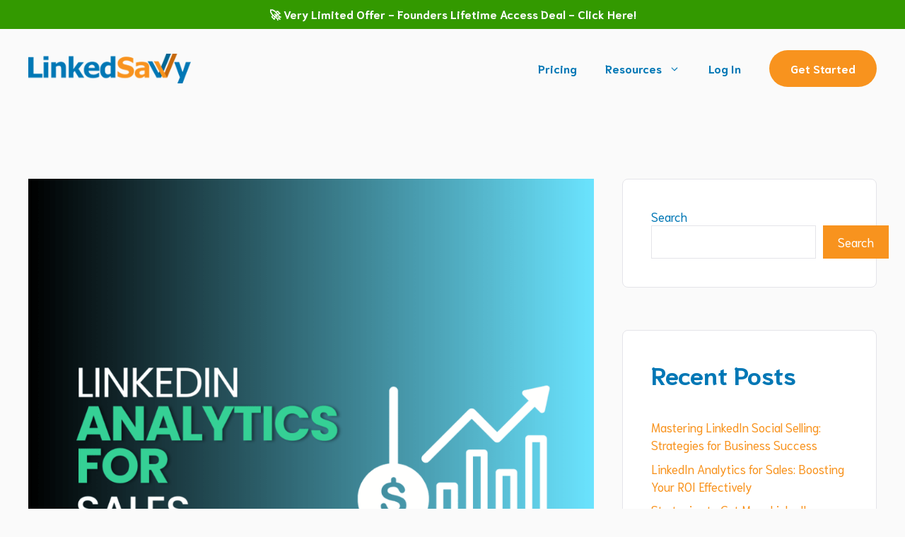

--- FILE ---
content_type: text/html; charset=UTF-8
request_url: https://linkedsavvy.com/blog/linkedin-analytics-for-sales-boosting-your-roi-effectively/
body_size: 28215
content:
<!DOCTYPE html>
<html lang="en-US">
<head>
	<meta charset="UTF-8">
	<meta name='robots' content='index, follow, max-image-preview:large, max-snippet:-1, max-video-preview:-1' />
<script id="cookieyes" type="text/javascript" src="https://cdn-cookieyes.com/client_data/17626a547f2d2ac57f0f44ff/script.js"></script><meta name="viewport" content="width=device-width, initial-scale=1">
	<!-- This site is optimized with the Yoast SEO plugin v26.7 - https://yoast.com/wordpress/plugins/seo/ -->
	<title>LinkedIn Analytics for Sales: Boosting Your ROI Effectively</title>
	<meta name="description" content="Discover how to maximize your ROI with LinkedIn analytics for sales. Boost your sales effectiveness and drive results with data-driven insights." />
	<link rel="canonical" href="https://linkedsavvy.com/blog/linkedin-analytics-for-sales-boosting-your-roi-effectively/" />
	<meta property="og:locale" content="en_US" />
	<meta property="og:type" content="article" />
	<meta property="og:title" content="LinkedIn Analytics for Sales: Boosting Your ROI Effectively" />
	<meta property="og:description" content="Discover how to maximize your ROI with LinkedIn analytics for sales. Boost your sales effectiveness and drive results with data-driven insights." />
	<meta property="og:url" content="https://linkedsavvy.com/blog/linkedin-analytics-for-sales-boosting-your-roi-effectively/" />
	<meta property="og:site_name" content="LinkedSavvy" />
	<meta property="article:published_time" content="2024-04-01T11:12:36+00:00" />
	<meta property="og:image" content="https://linkedsavvy.com/wp-content/uploads/2024/01/Blog-Banners-LinkedSavvy-19.png" />
	<meta property="og:image:width" content="1080" />
	<meta property="og:image:height" content="1080" />
	<meta property="og:image:type" content="image/png" />
	<meta name="author" content="Joaquin Hernandez" />
	<meta name="twitter:card" content="summary_large_image" />
	<meta name="twitter:label1" content="Written by" />
	<meta name="twitter:data1" content="Joaquin Hernandez" />
	<meta name="twitter:label2" content="Est. reading time" />
	<meta name="twitter:data2" content="12 minutes" />
	<!-- / Yoast SEO plugin. -->


<link rel='dns-prefetch' href='//www.googletagmanager.com' />
<link href='https://fonts.gstatic.com' crossorigin rel='preconnect' />
<link href='https://fonts.googleapis.com' crossorigin rel='preconnect' />
<style id='wp-img-auto-sizes-contain-inline-css'>
img:is([sizes=auto i],[sizes^="auto," i]){contain-intrinsic-size:3000px 1500px}
/*# sourceURL=wp-img-auto-sizes-contain-inline-css */
</style>
<style id='wp-emoji-styles-inline-css'>

	img.wp-smiley, img.emoji {
		display: inline !important;
		border: none !important;
		box-shadow: none !important;
		height: 1em !important;
		width: 1em !important;
		margin: 0 0.07em !important;
		vertical-align: -0.1em !important;
		background: none !important;
		padding: 0 !important;
	}
/*# sourceURL=wp-emoji-styles-inline-css */
</style>
<style id='wp-block-library-inline-css'>
:root{--wp-block-synced-color:#7a00df;--wp-block-synced-color--rgb:122,0,223;--wp-bound-block-color:var(--wp-block-synced-color);--wp-editor-canvas-background:#ddd;--wp-admin-theme-color:#007cba;--wp-admin-theme-color--rgb:0,124,186;--wp-admin-theme-color-darker-10:#006ba1;--wp-admin-theme-color-darker-10--rgb:0,107,160.5;--wp-admin-theme-color-darker-20:#005a87;--wp-admin-theme-color-darker-20--rgb:0,90,135;--wp-admin-border-width-focus:2px}@media (min-resolution:192dpi){:root{--wp-admin-border-width-focus:1.5px}}.wp-element-button{cursor:pointer}:root .has-very-light-gray-background-color{background-color:#eee}:root .has-very-dark-gray-background-color{background-color:#313131}:root .has-very-light-gray-color{color:#eee}:root .has-very-dark-gray-color{color:#313131}:root .has-vivid-green-cyan-to-vivid-cyan-blue-gradient-background{background:linear-gradient(135deg,#00d084,#0693e3)}:root .has-purple-crush-gradient-background{background:linear-gradient(135deg,#34e2e4,#4721fb 50%,#ab1dfe)}:root .has-hazy-dawn-gradient-background{background:linear-gradient(135deg,#faaca8,#dad0ec)}:root .has-subdued-olive-gradient-background{background:linear-gradient(135deg,#fafae1,#67a671)}:root .has-atomic-cream-gradient-background{background:linear-gradient(135deg,#fdd79a,#004a59)}:root .has-nightshade-gradient-background{background:linear-gradient(135deg,#330968,#31cdcf)}:root .has-midnight-gradient-background{background:linear-gradient(135deg,#020381,#2874fc)}:root{--wp--preset--font-size--normal:16px;--wp--preset--font-size--huge:42px}.has-regular-font-size{font-size:1em}.has-larger-font-size{font-size:2.625em}.has-normal-font-size{font-size:var(--wp--preset--font-size--normal)}.has-huge-font-size{font-size:var(--wp--preset--font-size--huge)}.has-text-align-center{text-align:center}.has-text-align-left{text-align:left}.has-text-align-right{text-align:right}.has-fit-text{white-space:nowrap!important}#end-resizable-editor-section{display:none}.aligncenter{clear:both}.items-justified-left{justify-content:flex-start}.items-justified-center{justify-content:center}.items-justified-right{justify-content:flex-end}.items-justified-space-between{justify-content:space-between}.screen-reader-text{border:0;clip-path:inset(50%);height:1px;margin:-1px;overflow:hidden;padding:0;position:absolute;width:1px;word-wrap:normal!important}.screen-reader-text:focus{background-color:#ddd;clip-path:none;color:#444;display:block;font-size:1em;height:auto;left:5px;line-height:normal;padding:15px 23px 14px;text-decoration:none;top:5px;width:auto;z-index:100000}html :where(.has-border-color){border-style:solid}html :where([style*=border-top-color]){border-top-style:solid}html :where([style*=border-right-color]){border-right-style:solid}html :where([style*=border-bottom-color]){border-bottom-style:solid}html :where([style*=border-left-color]){border-left-style:solid}html :where([style*=border-width]){border-style:solid}html :where([style*=border-top-width]){border-top-style:solid}html :where([style*=border-right-width]){border-right-style:solid}html :where([style*=border-bottom-width]){border-bottom-style:solid}html :where([style*=border-left-width]){border-left-style:solid}html :where(img[class*=wp-image-]){height:auto;max-width:100%}:where(figure){margin:0 0 1em}html :where(.is-position-sticky){--wp-admin--admin-bar--position-offset:var(--wp-admin--admin-bar--height,0px)}@media screen and (max-width:600px){html :where(.is-position-sticky){--wp-admin--admin-bar--position-offset:0px}}

/*# sourceURL=wp-block-library-inline-css */
</style><style id='wp-block-heading-inline-css'>
h1:where(.wp-block-heading).has-background,h2:where(.wp-block-heading).has-background,h3:where(.wp-block-heading).has-background,h4:where(.wp-block-heading).has-background,h5:where(.wp-block-heading).has-background,h6:where(.wp-block-heading).has-background{padding:1.25em 2.375em}h1.has-text-align-left[style*=writing-mode]:where([style*=vertical-lr]),h1.has-text-align-right[style*=writing-mode]:where([style*=vertical-rl]),h2.has-text-align-left[style*=writing-mode]:where([style*=vertical-lr]),h2.has-text-align-right[style*=writing-mode]:where([style*=vertical-rl]),h3.has-text-align-left[style*=writing-mode]:where([style*=vertical-lr]),h3.has-text-align-right[style*=writing-mode]:where([style*=vertical-rl]),h4.has-text-align-left[style*=writing-mode]:where([style*=vertical-lr]),h4.has-text-align-right[style*=writing-mode]:where([style*=vertical-rl]),h5.has-text-align-left[style*=writing-mode]:where([style*=vertical-lr]),h5.has-text-align-right[style*=writing-mode]:where([style*=vertical-rl]),h6.has-text-align-left[style*=writing-mode]:where([style*=vertical-lr]),h6.has-text-align-right[style*=writing-mode]:where([style*=vertical-rl]){rotate:180deg}
/*# sourceURL=https://linkedsavvy.com/wp-includes/blocks/heading/style.min.css */
</style>
<style id='wp-block-image-inline-css'>
.wp-block-image>a,.wp-block-image>figure>a{display:inline-block}.wp-block-image img{box-sizing:border-box;height:auto;max-width:100%;vertical-align:bottom}@media not (prefers-reduced-motion){.wp-block-image img.hide{visibility:hidden}.wp-block-image img.show{animation:show-content-image .4s}}.wp-block-image[style*=border-radius] img,.wp-block-image[style*=border-radius]>a{border-radius:inherit}.wp-block-image.has-custom-border img{box-sizing:border-box}.wp-block-image.aligncenter{text-align:center}.wp-block-image.alignfull>a,.wp-block-image.alignwide>a{width:100%}.wp-block-image.alignfull img,.wp-block-image.alignwide img{height:auto;width:100%}.wp-block-image .aligncenter,.wp-block-image .alignleft,.wp-block-image .alignright,.wp-block-image.aligncenter,.wp-block-image.alignleft,.wp-block-image.alignright{display:table}.wp-block-image .aligncenter>figcaption,.wp-block-image .alignleft>figcaption,.wp-block-image .alignright>figcaption,.wp-block-image.aligncenter>figcaption,.wp-block-image.alignleft>figcaption,.wp-block-image.alignright>figcaption{caption-side:bottom;display:table-caption}.wp-block-image .alignleft{float:left;margin:.5em 1em .5em 0}.wp-block-image .alignright{float:right;margin:.5em 0 .5em 1em}.wp-block-image .aligncenter{margin-left:auto;margin-right:auto}.wp-block-image :where(figcaption){margin-bottom:1em;margin-top:.5em}.wp-block-image.is-style-circle-mask img{border-radius:9999px}@supports ((-webkit-mask-image:none) or (mask-image:none)) or (-webkit-mask-image:none){.wp-block-image.is-style-circle-mask img{border-radius:0;-webkit-mask-image:url('data:image/svg+xml;utf8,<svg viewBox="0 0 100 100" xmlns="http://www.w3.org/2000/svg"><circle cx="50" cy="50" r="50"/></svg>');mask-image:url('data:image/svg+xml;utf8,<svg viewBox="0 0 100 100" xmlns="http://www.w3.org/2000/svg"><circle cx="50" cy="50" r="50"/></svg>');mask-mode:alpha;-webkit-mask-position:center;mask-position:center;-webkit-mask-repeat:no-repeat;mask-repeat:no-repeat;-webkit-mask-size:contain;mask-size:contain}}:root :where(.wp-block-image.is-style-rounded img,.wp-block-image .is-style-rounded img){border-radius:9999px}.wp-block-image figure{margin:0}.wp-lightbox-container{display:flex;flex-direction:column;position:relative}.wp-lightbox-container img{cursor:zoom-in}.wp-lightbox-container img:hover+button{opacity:1}.wp-lightbox-container button{align-items:center;backdrop-filter:blur(16px) saturate(180%);background-color:#5a5a5a40;border:none;border-radius:4px;cursor:zoom-in;display:flex;height:20px;justify-content:center;opacity:0;padding:0;position:absolute;right:16px;text-align:center;top:16px;width:20px;z-index:100}@media not (prefers-reduced-motion){.wp-lightbox-container button{transition:opacity .2s ease}}.wp-lightbox-container button:focus-visible{outline:3px auto #5a5a5a40;outline:3px auto -webkit-focus-ring-color;outline-offset:3px}.wp-lightbox-container button:hover{cursor:pointer;opacity:1}.wp-lightbox-container button:focus{opacity:1}.wp-lightbox-container button:focus,.wp-lightbox-container button:hover,.wp-lightbox-container button:not(:hover):not(:active):not(.has-background){background-color:#5a5a5a40;border:none}.wp-lightbox-overlay{box-sizing:border-box;cursor:zoom-out;height:100vh;left:0;overflow:hidden;position:fixed;top:0;visibility:hidden;width:100%;z-index:100000}.wp-lightbox-overlay .close-button{align-items:center;cursor:pointer;display:flex;justify-content:center;min-height:40px;min-width:40px;padding:0;position:absolute;right:calc(env(safe-area-inset-right) + 16px);top:calc(env(safe-area-inset-top) + 16px);z-index:5000000}.wp-lightbox-overlay .close-button:focus,.wp-lightbox-overlay .close-button:hover,.wp-lightbox-overlay .close-button:not(:hover):not(:active):not(.has-background){background:none;border:none}.wp-lightbox-overlay .lightbox-image-container{height:var(--wp--lightbox-container-height);left:50%;overflow:hidden;position:absolute;top:50%;transform:translate(-50%,-50%);transform-origin:top left;width:var(--wp--lightbox-container-width);z-index:9999999999}.wp-lightbox-overlay .wp-block-image{align-items:center;box-sizing:border-box;display:flex;height:100%;justify-content:center;margin:0;position:relative;transform-origin:0 0;width:100%;z-index:3000000}.wp-lightbox-overlay .wp-block-image img{height:var(--wp--lightbox-image-height);min-height:var(--wp--lightbox-image-height);min-width:var(--wp--lightbox-image-width);width:var(--wp--lightbox-image-width)}.wp-lightbox-overlay .wp-block-image figcaption{display:none}.wp-lightbox-overlay button{background:none;border:none}.wp-lightbox-overlay .scrim{background-color:#fff;height:100%;opacity:.9;position:absolute;width:100%;z-index:2000000}.wp-lightbox-overlay.active{visibility:visible}@media not (prefers-reduced-motion){.wp-lightbox-overlay.active{animation:turn-on-visibility .25s both}.wp-lightbox-overlay.active img{animation:turn-on-visibility .35s both}.wp-lightbox-overlay.show-closing-animation:not(.active){animation:turn-off-visibility .35s both}.wp-lightbox-overlay.show-closing-animation:not(.active) img{animation:turn-off-visibility .25s both}.wp-lightbox-overlay.zoom.active{animation:none;opacity:1;visibility:visible}.wp-lightbox-overlay.zoom.active .lightbox-image-container{animation:lightbox-zoom-in .4s}.wp-lightbox-overlay.zoom.active .lightbox-image-container img{animation:none}.wp-lightbox-overlay.zoom.active .scrim{animation:turn-on-visibility .4s forwards}.wp-lightbox-overlay.zoom.show-closing-animation:not(.active){animation:none}.wp-lightbox-overlay.zoom.show-closing-animation:not(.active) .lightbox-image-container{animation:lightbox-zoom-out .4s}.wp-lightbox-overlay.zoom.show-closing-animation:not(.active) .lightbox-image-container img{animation:none}.wp-lightbox-overlay.zoom.show-closing-animation:not(.active) .scrim{animation:turn-off-visibility .4s forwards}}@keyframes show-content-image{0%{visibility:hidden}99%{visibility:hidden}to{visibility:visible}}@keyframes turn-on-visibility{0%{opacity:0}to{opacity:1}}@keyframes turn-off-visibility{0%{opacity:1;visibility:visible}99%{opacity:0;visibility:visible}to{opacity:0;visibility:hidden}}@keyframes lightbox-zoom-in{0%{transform:translate(calc((-100vw + var(--wp--lightbox-scrollbar-width))/2 + var(--wp--lightbox-initial-left-position)),calc(-50vh + var(--wp--lightbox-initial-top-position))) scale(var(--wp--lightbox-scale))}to{transform:translate(-50%,-50%) scale(1)}}@keyframes lightbox-zoom-out{0%{transform:translate(-50%,-50%) scale(1);visibility:visible}99%{visibility:visible}to{transform:translate(calc((-100vw + var(--wp--lightbox-scrollbar-width))/2 + var(--wp--lightbox-initial-left-position)),calc(-50vh + var(--wp--lightbox-initial-top-position))) scale(var(--wp--lightbox-scale));visibility:hidden}}
/*# sourceURL=https://linkedsavvy.com/wp-includes/blocks/image/style.min.css */
</style>
<style id='wp-block-latest-comments-inline-css'>
ol.wp-block-latest-comments{box-sizing:border-box;margin-left:0}:where(.wp-block-latest-comments:not([style*=line-height] .wp-block-latest-comments__comment)){line-height:1.1}:where(.wp-block-latest-comments:not([style*=line-height] .wp-block-latest-comments__comment-excerpt p)){line-height:1.8}.has-dates :where(.wp-block-latest-comments:not([style*=line-height])),.has-excerpts :where(.wp-block-latest-comments:not([style*=line-height])){line-height:1.5}.wp-block-latest-comments .wp-block-latest-comments{padding-left:0}.wp-block-latest-comments__comment{list-style:none;margin-bottom:1em}.has-avatars .wp-block-latest-comments__comment{list-style:none;min-height:2.25em}.has-avatars .wp-block-latest-comments__comment .wp-block-latest-comments__comment-excerpt,.has-avatars .wp-block-latest-comments__comment .wp-block-latest-comments__comment-meta{margin-left:3.25em}.wp-block-latest-comments__comment-excerpt p{font-size:.875em;margin:.36em 0 1.4em}.wp-block-latest-comments__comment-date{display:block;font-size:.75em}.wp-block-latest-comments .avatar,.wp-block-latest-comments__comment-avatar{border-radius:1.5em;display:block;float:left;height:2.5em;margin-right:.75em;width:2.5em}.wp-block-latest-comments[class*=-font-size] a,.wp-block-latest-comments[style*=font-size] a{font-size:inherit}
/*# sourceURL=https://linkedsavvy.com/wp-includes/blocks/latest-comments/style.min.css */
</style>
<style id='wp-block-latest-posts-inline-css'>
.wp-block-latest-posts{box-sizing:border-box}.wp-block-latest-posts.alignleft{margin-right:2em}.wp-block-latest-posts.alignright{margin-left:2em}.wp-block-latest-posts.wp-block-latest-posts__list{list-style:none}.wp-block-latest-posts.wp-block-latest-posts__list li{clear:both;overflow-wrap:break-word}.wp-block-latest-posts.is-grid{display:flex;flex-wrap:wrap}.wp-block-latest-posts.is-grid li{margin:0 1.25em 1.25em 0;width:100%}@media (min-width:600px){.wp-block-latest-posts.columns-2 li{width:calc(50% - .625em)}.wp-block-latest-posts.columns-2 li:nth-child(2n){margin-right:0}.wp-block-latest-posts.columns-3 li{width:calc(33.33333% - .83333em)}.wp-block-latest-posts.columns-3 li:nth-child(3n){margin-right:0}.wp-block-latest-posts.columns-4 li{width:calc(25% - .9375em)}.wp-block-latest-posts.columns-4 li:nth-child(4n){margin-right:0}.wp-block-latest-posts.columns-5 li{width:calc(20% - 1em)}.wp-block-latest-posts.columns-5 li:nth-child(5n){margin-right:0}.wp-block-latest-posts.columns-6 li{width:calc(16.66667% - 1.04167em)}.wp-block-latest-posts.columns-6 li:nth-child(6n){margin-right:0}}:root :where(.wp-block-latest-posts.is-grid){padding:0}:root :where(.wp-block-latest-posts.wp-block-latest-posts__list){padding-left:0}.wp-block-latest-posts__post-author,.wp-block-latest-posts__post-date{display:block;font-size:.8125em}.wp-block-latest-posts__post-excerpt,.wp-block-latest-posts__post-full-content{margin-bottom:1em;margin-top:.5em}.wp-block-latest-posts__featured-image a{display:inline-block}.wp-block-latest-posts__featured-image img{height:auto;max-width:100%;width:auto}.wp-block-latest-posts__featured-image.alignleft{float:left;margin-right:1em}.wp-block-latest-posts__featured-image.alignright{float:right;margin-left:1em}.wp-block-latest-posts__featured-image.aligncenter{margin-bottom:1em;text-align:center}
/*# sourceURL=https://linkedsavvy.com/wp-includes/blocks/latest-posts/style.min.css */
</style>
<style id='wp-block-list-inline-css'>
ol,ul{box-sizing:border-box}:root :where(.wp-block-list.has-background){padding:1.25em 2.375em}
/*# sourceURL=https://linkedsavvy.com/wp-includes/blocks/list/style.min.css */
</style>
<style id='wp-block-search-inline-css'>
.wp-block-search__button{margin-left:10px;word-break:normal}.wp-block-search__button.has-icon{line-height:0}.wp-block-search__button svg{height:1.25em;min-height:24px;min-width:24px;width:1.25em;fill:currentColor;vertical-align:text-bottom}:where(.wp-block-search__button){border:1px solid #ccc;padding:6px 10px}.wp-block-search__inside-wrapper{display:flex;flex:auto;flex-wrap:nowrap;max-width:100%}.wp-block-search__label{width:100%}.wp-block-search.wp-block-search__button-only .wp-block-search__button{box-sizing:border-box;display:flex;flex-shrink:0;justify-content:center;margin-left:0;max-width:100%}.wp-block-search.wp-block-search__button-only .wp-block-search__inside-wrapper{min-width:0!important;transition-property:width}.wp-block-search.wp-block-search__button-only .wp-block-search__input{flex-basis:100%;transition-duration:.3s}.wp-block-search.wp-block-search__button-only.wp-block-search__searchfield-hidden,.wp-block-search.wp-block-search__button-only.wp-block-search__searchfield-hidden .wp-block-search__inside-wrapper{overflow:hidden}.wp-block-search.wp-block-search__button-only.wp-block-search__searchfield-hidden .wp-block-search__input{border-left-width:0!important;border-right-width:0!important;flex-basis:0;flex-grow:0;margin:0;min-width:0!important;padding-left:0!important;padding-right:0!important;width:0!important}:where(.wp-block-search__input){appearance:none;border:1px solid #949494;flex-grow:1;font-family:inherit;font-size:inherit;font-style:inherit;font-weight:inherit;letter-spacing:inherit;line-height:inherit;margin-left:0;margin-right:0;min-width:3rem;padding:8px;text-decoration:unset!important;text-transform:inherit}:where(.wp-block-search__button-inside .wp-block-search__inside-wrapper){background-color:#fff;border:1px solid #949494;box-sizing:border-box;padding:4px}:where(.wp-block-search__button-inside .wp-block-search__inside-wrapper) .wp-block-search__input{border:none;border-radius:0;padding:0 4px}:where(.wp-block-search__button-inside .wp-block-search__inside-wrapper) .wp-block-search__input:focus{outline:none}:where(.wp-block-search__button-inside .wp-block-search__inside-wrapper) :where(.wp-block-search__button){padding:4px 8px}.wp-block-search.aligncenter .wp-block-search__inside-wrapper{margin:auto}.wp-block[data-align=right] .wp-block-search.wp-block-search__button-only .wp-block-search__inside-wrapper{float:right}
/*# sourceURL=https://linkedsavvy.com/wp-includes/blocks/search/style.min.css */
</style>
<style id='wp-block-group-inline-css'>
.wp-block-group{box-sizing:border-box}:where(.wp-block-group.wp-block-group-is-layout-constrained){position:relative}
/*# sourceURL=https://linkedsavvy.com/wp-includes/blocks/group/style.min.css */
</style>
<style id='wp-block-paragraph-inline-css'>
.is-small-text{font-size:.875em}.is-regular-text{font-size:1em}.is-large-text{font-size:2.25em}.is-larger-text{font-size:3em}.has-drop-cap:not(:focus):first-letter{float:left;font-size:8.4em;font-style:normal;font-weight:100;line-height:.68;margin:.05em .1em 0 0;text-transform:uppercase}body.rtl .has-drop-cap:not(:focus):first-letter{float:none;margin-left:.1em}p.has-drop-cap.has-background{overflow:hidden}:root :where(p.has-background){padding:1.25em 2.375em}:where(p.has-text-color:not(.has-link-color)) a{color:inherit}p.has-text-align-left[style*="writing-mode:vertical-lr"],p.has-text-align-right[style*="writing-mode:vertical-rl"]{rotate:180deg}
/*# sourceURL=https://linkedsavvy.com/wp-includes/blocks/paragraph/style.min.css */
</style>
<style id='global-styles-inline-css'>
:root{--wp--preset--aspect-ratio--square: 1;--wp--preset--aspect-ratio--4-3: 4/3;--wp--preset--aspect-ratio--3-4: 3/4;--wp--preset--aspect-ratio--3-2: 3/2;--wp--preset--aspect-ratio--2-3: 2/3;--wp--preset--aspect-ratio--16-9: 16/9;--wp--preset--aspect-ratio--9-16: 9/16;--wp--preset--color--black: #000000;--wp--preset--color--cyan-bluish-gray: #abb8c3;--wp--preset--color--white: #ffffff;--wp--preset--color--pale-pink: #f78da7;--wp--preset--color--vivid-red: #cf2e2e;--wp--preset--color--luminous-vivid-orange: #ff6900;--wp--preset--color--luminous-vivid-amber: #fcb900;--wp--preset--color--light-green-cyan: #7bdcb5;--wp--preset--color--vivid-green-cyan: #00d084;--wp--preset--color--pale-cyan-blue: #8ed1fc;--wp--preset--color--vivid-cyan-blue: #0693e3;--wp--preset--color--vivid-purple: #9b51e0;--wp--preset--color--contrast: var(--contrast);--wp--preset--color--base: var(--base);--wp--preset--color--base-2: var(--base-2);--wp--preset--color--base-3: var(--base-3);--wp--preset--color--base-4: var(--base-4);--wp--preset--color--accent: var(--accent);--wp--preset--gradient--vivid-cyan-blue-to-vivid-purple: linear-gradient(135deg,rgb(6,147,227) 0%,rgb(155,81,224) 100%);--wp--preset--gradient--light-green-cyan-to-vivid-green-cyan: linear-gradient(135deg,rgb(122,220,180) 0%,rgb(0,208,130) 100%);--wp--preset--gradient--luminous-vivid-amber-to-luminous-vivid-orange: linear-gradient(135deg,rgb(252,185,0) 0%,rgb(255,105,0) 100%);--wp--preset--gradient--luminous-vivid-orange-to-vivid-red: linear-gradient(135deg,rgb(255,105,0) 0%,rgb(207,46,46) 100%);--wp--preset--gradient--very-light-gray-to-cyan-bluish-gray: linear-gradient(135deg,rgb(238,238,238) 0%,rgb(169,184,195) 100%);--wp--preset--gradient--cool-to-warm-spectrum: linear-gradient(135deg,rgb(74,234,220) 0%,rgb(151,120,209) 20%,rgb(207,42,186) 40%,rgb(238,44,130) 60%,rgb(251,105,98) 80%,rgb(254,248,76) 100%);--wp--preset--gradient--blush-light-purple: linear-gradient(135deg,rgb(255,206,236) 0%,rgb(152,150,240) 100%);--wp--preset--gradient--blush-bordeaux: linear-gradient(135deg,rgb(254,205,165) 0%,rgb(254,45,45) 50%,rgb(107,0,62) 100%);--wp--preset--gradient--luminous-dusk: linear-gradient(135deg,rgb(255,203,112) 0%,rgb(199,81,192) 50%,rgb(65,88,208) 100%);--wp--preset--gradient--pale-ocean: linear-gradient(135deg,rgb(255,245,203) 0%,rgb(182,227,212) 50%,rgb(51,167,181) 100%);--wp--preset--gradient--electric-grass: linear-gradient(135deg,rgb(202,248,128) 0%,rgb(113,206,126) 100%);--wp--preset--gradient--midnight: linear-gradient(135deg,rgb(2,3,129) 0%,rgb(40,116,252) 100%);--wp--preset--font-size--small: 13px;--wp--preset--font-size--medium: 20px;--wp--preset--font-size--large: 36px;--wp--preset--font-size--x-large: 42px;--wp--preset--spacing--20: 0.44rem;--wp--preset--spacing--30: 0.67rem;--wp--preset--spacing--40: 1rem;--wp--preset--spacing--50: 1.5rem;--wp--preset--spacing--60: 2.25rem;--wp--preset--spacing--70: 3.38rem;--wp--preset--spacing--80: 5.06rem;--wp--preset--shadow--natural: 6px 6px 9px rgba(0, 0, 0, 0.2);--wp--preset--shadow--deep: 12px 12px 50px rgba(0, 0, 0, 0.4);--wp--preset--shadow--sharp: 6px 6px 0px rgba(0, 0, 0, 0.2);--wp--preset--shadow--outlined: 6px 6px 0px -3px rgb(255, 255, 255), 6px 6px rgb(0, 0, 0);--wp--preset--shadow--crisp: 6px 6px 0px rgb(0, 0, 0);}:where(.is-layout-flex){gap: 0.5em;}:where(.is-layout-grid){gap: 0.5em;}body .is-layout-flex{display: flex;}.is-layout-flex{flex-wrap: wrap;align-items: center;}.is-layout-flex > :is(*, div){margin: 0;}body .is-layout-grid{display: grid;}.is-layout-grid > :is(*, div){margin: 0;}:where(.wp-block-columns.is-layout-flex){gap: 2em;}:where(.wp-block-columns.is-layout-grid){gap: 2em;}:where(.wp-block-post-template.is-layout-flex){gap: 1.25em;}:where(.wp-block-post-template.is-layout-grid){gap: 1.25em;}.has-black-color{color: var(--wp--preset--color--black) !important;}.has-cyan-bluish-gray-color{color: var(--wp--preset--color--cyan-bluish-gray) !important;}.has-white-color{color: var(--wp--preset--color--white) !important;}.has-pale-pink-color{color: var(--wp--preset--color--pale-pink) !important;}.has-vivid-red-color{color: var(--wp--preset--color--vivid-red) !important;}.has-luminous-vivid-orange-color{color: var(--wp--preset--color--luminous-vivid-orange) !important;}.has-luminous-vivid-amber-color{color: var(--wp--preset--color--luminous-vivid-amber) !important;}.has-light-green-cyan-color{color: var(--wp--preset--color--light-green-cyan) !important;}.has-vivid-green-cyan-color{color: var(--wp--preset--color--vivid-green-cyan) !important;}.has-pale-cyan-blue-color{color: var(--wp--preset--color--pale-cyan-blue) !important;}.has-vivid-cyan-blue-color{color: var(--wp--preset--color--vivid-cyan-blue) !important;}.has-vivid-purple-color{color: var(--wp--preset--color--vivid-purple) !important;}.has-black-background-color{background-color: var(--wp--preset--color--black) !important;}.has-cyan-bluish-gray-background-color{background-color: var(--wp--preset--color--cyan-bluish-gray) !important;}.has-white-background-color{background-color: var(--wp--preset--color--white) !important;}.has-pale-pink-background-color{background-color: var(--wp--preset--color--pale-pink) !important;}.has-vivid-red-background-color{background-color: var(--wp--preset--color--vivid-red) !important;}.has-luminous-vivid-orange-background-color{background-color: var(--wp--preset--color--luminous-vivid-orange) !important;}.has-luminous-vivid-amber-background-color{background-color: var(--wp--preset--color--luminous-vivid-amber) !important;}.has-light-green-cyan-background-color{background-color: var(--wp--preset--color--light-green-cyan) !important;}.has-vivid-green-cyan-background-color{background-color: var(--wp--preset--color--vivid-green-cyan) !important;}.has-pale-cyan-blue-background-color{background-color: var(--wp--preset--color--pale-cyan-blue) !important;}.has-vivid-cyan-blue-background-color{background-color: var(--wp--preset--color--vivid-cyan-blue) !important;}.has-vivid-purple-background-color{background-color: var(--wp--preset--color--vivid-purple) !important;}.has-black-border-color{border-color: var(--wp--preset--color--black) !important;}.has-cyan-bluish-gray-border-color{border-color: var(--wp--preset--color--cyan-bluish-gray) !important;}.has-white-border-color{border-color: var(--wp--preset--color--white) !important;}.has-pale-pink-border-color{border-color: var(--wp--preset--color--pale-pink) !important;}.has-vivid-red-border-color{border-color: var(--wp--preset--color--vivid-red) !important;}.has-luminous-vivid-orange-border-color{border-color: var(--wp--preset--color--luminous-vivid-orange) !important;}.has-luminous-vivid-amber-border-color{border-color: var(--wp--preset--color--luminous-vivid-amber) !important;}.has-light-green-cyan-border-color{border-color: var(--wp--preset--color--light-green-cyan) !important;}.has-vivid-green-cyan-border-color{border-color: var(--wp--preset--color--vivid-green-cyan) !important;}.has-pale-cyan-blue-border-color{border-color: var(--wp--preset--color--pale-cyan-blue) !important;}.has-vivid-cyan-blue-border-color{border-color: var(--wp--preset--color--vivid-cyan-blue) !important;}.has-vivid-purple-border-color{border-color: var(--wp--preset--color--vivid-purple) !important;}.has-vivid-cyan-blue-to-vivid-purple-gradient-background{background: var(--wp--preset--gradient--vivid-cyan-blue-to-vivid-purple) !important;}.has-light-green-cyan-to-vivid-green-cyan-gradient-background{background: var(--wp--preset--gradient--light-green-cyan-to-vivid-green-cyan) !important;}.has-luminous-vivid-amber-to-luminous-vivid-orange-gradient-background{background: var(--wp--preset--gradient--luminous-vivid-amber-to-luminous-vivid-orange) !important;}.has-luminous-vivid-orange-to-vivid-red-gradient-background{background: var(--wp--preset--gradient--luminous-vivid-orange-to-vivid-red) !important;}.has-very-light-gray-to-cyan-bluish-gray-gradient-background{background: var(--wp--preset--gradient--very-light-gray-to-cyan-bluish-gray) !important;}.has-cool-to-warm-spectrum-gradient-background{background: var(--wp--preset--gradient--cool-to-warm-spectrum) !important;}.has-blush-light-purple-gradient-background{background: var(--wp--preset--gradient--blush-light-purple) !important;}.has-blush-bordeaux-gradient-background{background: var(--wp--preset--gradient--blush-bordeaux) !important;}.has-luminous-dusk-gradient-background{background: var(--wp--preset--gradient--luminous-dusk) !important;}.has-pale-ocean-gradient-background{background: var(--wp--preset--gradient--pale-ocean) !important;}.has-electric-grass-gradient-background{background: var(--wp--preset--gradient--electric-grass) !important;}.has-midnight-gradient-background{background: var(--wp--preset--gradient--midnight) !important;}.has-small-font-size{font-size: var(--wp--preset--font-size--small) !important;}.has-medium-font-size{font-size: var(--wp--preset--font-size--medium) !important;}.has-large-font-size{font-size: var(--wp--preset--font-size--large) !important;}.has-x-large-font-size{font-size: var(--wp--preset--font-size--x-large) !important;}
/*# sourceURL=global-styles-inline-css */
</style>

<style id='classic-theme-styles-inline-css'>
/*! This file is auto-generated */
.wp-block-button__link{color:#fff;background-color:#32373c;border-radius:9999px;box-shadow:none;text-decoration:none;padding:calc(.667em + 2px) calc(1.333em + 2px);font-size:1.125em}.wp-block-file__button{background:#32373c;color:#fff;text-decoration:none}
/*# sourceURL=/wp-includes/css/classic-themes.min.css */
</style>
<link rel='stylesheet' id='generateblocks-google-fonts-css' href='https://fonts.googleapis.com/css?family=Open+Sans:300,300italic,regular,italic,600,600italic,700,700italic,800,800italic&#038;display=swap' media='all' />
<link rel='stylesheet' id='generate-comments-css' href='https://linkedsavvy.com/wp-content/themes/generatepress/assets/css/components/comments.min.css?ver=3.6.1' media='all' />
<link rel='stylesheet' id='generate-widget-areas-css' href='https://linkedsavvy.com/wp-content/themes/generatepress/assets/css/components/widget-areas.min.css?ver=3.6.1' media='all' />
<link rel='stylesheet' id='generate-style-css' href='https://linkedsavvy.com/wp-content/themes/generatepress/assets/css/main.min.css?ver=3.6.1' media='all' />
<style id='generate-style-inline-css'>
body{background-color:var(--base-3);color:var(--contrast);}a{color:var(--accent);}a:hover, a:focus, a:active{color:var(--contrast);}.grid-container{max-width:1400px;}.wp-block-group__inner-container{max-width:1400px;margin-left:auto;margin-right:auto;}.site-header .header-image{width:230px;}:root{--contrast:#0077b5;--base:#cce1ed;--base-2:#e4e4e9;--base-3:#fafafa;--base-4:#ffffff;--accent:#f8931e;}:root .has-contrast-color{color:var(--contrast);}:root .has-contrast-background-color{background-color:var(--contrast);}:root .has-base-color{color:var(--base);}:root .has-base-background-color{background-color:var(--base);}:root .has-base-2-color{color:var(--base-2);}:root .has-base-2-background-color{background-color:var(--base-2);}:root .has-base-3-color{color:var(--base-3);}:root .has-base-3-background-color{background-color:var(--base-3);}:root .has-base-4-color{color:var(--base-4);}:root .has-base-4-background-color{background-color:var(--base-4);}:root .has-accent-color{color:var(--accent);}:root .has-accent-background-color{background-color:var(--accent);}h1{font-family:Niramit, sans-serif;font-weight:700;font-size:42px;margin-bottom:1.2em;}@media (max-width:768px){h1{font-size:35px;}}h2{font-family:Niramit, sans-serif;font-weight:700;font-size:35px;line-height:1.2em;margin-bottom:1.2em;}@media (max-width:768px){h2{font-size:30px;}}h3{font-family:Niramit, sans-serif;font-weight:700;font-size:29px;}@media (max-width:768px){h3{font-size:24px;}}h4{font-family:Niramit, sans-serif;font-weight:700;font-size:24px;margin-bottom:1.2em;}@media (max-width:768px){h4{font-size:22px;}}h5{font-family:Niramit, sans-serif;font-weight:700;font-size:20px;margin-bottom:15px;}@media (max-width:768px){h5{font-size:19px;}}h6{font-family:Niramit, sans-serif;font-weight:700;font-size:16px;}@media (max-width:768px){h6{font-size:15px;}}body, button, input, select, textarea{font-family:Niramit, sans-serif;}.main-title{font-family:Niramit, sans-serif;}.main-navigation a, .main-navigation .menu-toggle, .main-navigation .menu-bar-items{font-family:Niramit, sans-serif;font-weight:700;font-size:16px;}button:not(.menu-toggle),html input[type="button"],input[type="reset"],input[type="submit"],.button,.wp-block-button .wp-block-button__link{font-family:Niramit, sans-serif;}.widget-title{font-weight:700;}.top-bar{background-color:#339900;color:var(--base-4);}.top-bar a{color:#ffffff;}.top-bar a:hover{color:#303030;}.main-title a,.main-title a:hover{color:var(--contrast);}.site-description{color:var(--contrast);}.main-navigation,.main-navigation ul ul{background-color:var(--base-3);}.main-navigation .main-nav ul li a, .main-navigation .menu-toggle, .main-navigation .menu-bar-items{color:var(--contrast);}.main-navigation .main-nav ul li:not([class*="current-menu-"]):hover > a, .main-navigation .main-nav ul li:not([class*="current-menu-"]):focus > a, .main-navigation .main-nav ul li.sfHover:not([class*="current-menu-"]) > a, .main-navigation .menu-bar-item:hover > a, .main-navigation .menu-bar-item.sfHover > a{color:var(--accent);}button.menu-toggle:hover,button.menu-toggle:focus{color:var(--contrast);}.main-navigation .main-nav ul li[class*="current-menu-"] > a{color:var(--accent);}.navigation-search input[type="search"],.navigation-search input[type="search"]:active, .navigation-search input[type="search"]:focus, .main-navigation .main-nav ul li.search-item.active > a, .main-navigation .menu-bar-items .search-item.active > a{color:var(--accent);}.main-navigation ul ul{background-color:var(--base-3);}.main-navigation .main-nav ul ul li a{color:#515151;}.main-navigation .main-nav ul ul li:not([class*="current-menu-"]):hover > a,.main-navigation .main-nav ul ul li:not([class*="current-menu-"]):focus > a, .main-navigation .main-nav ul ul li.sfHover:not([class*="current-menu-"]) > a{color:var(--base-4);background-color:var(--accent);}.main-navigation .main-nav ul ul li[class*="current-menu-"] > a{color:var(--base-4);background-color:var(--accent);}.separate-containers .inside-article, .separate-containers .comments-area, .separate-containers .page-header, .one-container .container, .separate-containers .paging-navigation, .inside-page-header{color:var(--contrast);background-color:var(--base-3);}.inside-article a,.paging-navigation a,.comments-area a,.page-header a{color:var(--accent);}.inside-article a:hover,.paging-navigation a:hover,.comments-area a:hover,.page-header a:hover{color:var(--contrast);}.entry-title a{color:var(--contrast);}.entry-title a:hover{color:var(--contrast-2);}.entry-meta{color:var(--contrast-2);}h1{color:var(--contrast);}h2{color:var(--contrast);}h3{color:var(--contrast);}h4{color:var(--contrast);}h5{color:var(--contrast);}h6{color:var(--contrast);}.sidebar .widget{background-color:var(--base-4);}.footer-widgets{background-color:#ffffff;}.footer-widgets .widget-title{color:var(--contrast);}.site-info{background-color:var(--base-3);}input[type="text"],input[type="email"],input[type="url"],input[type="password"],input[type="search"],input[type="tel"],input[type="number"],textarea,select{color:var(--contrast);background-color:var(--base-4);border-color:var(--base-2);}input[type="text"]:focus,input[type="email"]:focus,input[type="url"]:focus,input[type="password"]:focus,input[type="search"]:focus,input[type="tel"]:focus,input[type="number"]:focus,textarea:focus,select:focus{color:var(--contrast);background-color:var(--base-4);border-color:var(--accent);}button,html input[type="button"],input[type="reset"],input[type="submit"],a.button,a.wp-block-button__link:not(.has-background){color:var(--base-4);background-color:var(--accent);}button:hover,html input[type="button"]:hover,input[type="reset"]:hover,input[type="submit"]:hover,a.button:hover,button:focus,html input[type="button"]:focus,input[type="reset"]:focus,input[type="submit"]:focus,a.button:focus,a.wp-block-button__link:not(.has-background):active,a.wp-block-button__link:not(.has-background):focus,a.wp-block-button__link:not(.has-background):hover{color:var(--base-4);background-color:var(--contrast);}a.generate-back-to-top{background-color:rgba( 0,0,0,0.4 );color:#ffffff;}a.generate-back-to-top:hover,a.generate-back-to-top:focus{background-color:rgba( 0,0,0,0.6 );color:#ffffff;}:root{--gp-search-modal-bg-color:var(--base-3);--gp-search-modal-text-color:var(--contrast);--gp-search-modal-overlay-bg-color:rgba(0,0,0,0.2);}@media (max-width: 1100px){.main-navigation .menu-bar-item:hover > a, .main-navigation .menu-bar-item.sfHover > a{background:none;color:var(--contrast);}}.inside-top-bar{padding:0px;}.inside-header{padding:10px 40px 10px 40px;}.nav-below-header .main-navigation .inside-navigation.grid-container, .nav-above-header .main-navigation .inside-navigation.grid-container{padding:0px 20px 0px 20px;}.separate-containers .inside-article, .separate-containers .comments-area, .separate-containers .page-header, .separate-containers .paging-navigation, .one-container .site-content, .inside-page-header{padding:100px 40px 100px 40px;}.site-main .wp-block-group__inner-container{padding:100px 40px 100px 40px;}.separate-containers .paging-navigation{padding-top:20px;padding-bottom:20px;}.entry-content .alignwide, body:not(.no-sidebar) .entry-content .alignfull{margin-left:-40px;width:calc(100% + 80px);max-width:calc(100% + 80px);}.sidebar .widget, .page-header, .widget-area .main-navigation, .site-main > *{margin-bottom:60px;}.separate-containers .site-main{margin:60px;}.both-right .inside-left-sidebar,.both-left .inside-left-sidebar{margin-right:30px;}.both-right .inside-right-sidebar,.both-left .inside-right-sidebar{margin-left:30px;}.one-container.archive .post:not(:last-child):not(.is-loop-template-item), .one-container.blog .post:not(:last-child):not(.is-loop-template-item){padding-bottom:100px;}.separate-containers .featured-image{margin-top:60px;}.separate-containers .inside-right-sidebar, .separate-containers .inside-left-sidebar{margin-top:60px;margin-bottom:60px;}.main-navigation .main-nav ul ul li a{padding:15px 20px 15px 20px;}.main-navigation ul ul{width:240px;}.rtl .menu-item-has-children .dropdown-menu-toggle{padding-left:20px;}.menu-item-has-children ul .dropdown-menu-toggle{padding-top:15px;padding-bottom:15px;margin-top:-15px;}.rtl .main-navigation .main-nav ul li.menu-item-has-children > a{padding-right:20px;}@media (max-width:768px){.separate-containers .inside-article, .separate-containers .comments-area, .separate-containers .page-header, .separate-containers .paging-navigation, .one-container .site-content, .inside-page-header{padding:60px 30px 60px 30px;}.site-main .wp-block-group__inner-container{padding:60px 30px 60px 30px;}.inside-top-bar{padding-right:30px;padding-left:30px;}.inside-header{padding-top:20px;padding-right:30px;padding-bottom:20px;padding-left:30px;}.widget-area .widget{padding-top:30px;padding-right:30px;padding-bottom:30px;padding-left:30px;}.footer-widgets-container{padding-top:30px;padding-right:30px;padding-bottom:30px;padding-left:30px;}.inside-site-info{padding-right:30px;padding-left:30px;}.entry-content .alignwide, body:not(.no-sidebar) .entry-content .alignfull{margin-left:-30px;width:calc(100% + 60px);max-width:calc(100% + 60px);}.one-container .site-main .paging-navigation{margin-bottom:60px;}}/* End cached CSS */.is-right-sidebar{width:30%;}.is-left-sidebar{width:30%;}.site-content .content-area{width:70%;}@media (max-width: 1100px){.main-navigation .menu-toggle,.sidebar-nav-mobile:not(#sticky-placeholder){display:block;}.main-navigation ul,.gen-sidebar-nav,.main-navigation:not(.slideout-navigation):not(.toggled) .main-nav > ul,.has-inline-mobile-toggle #site-navigation .inside-navigation > *:not(.navigation-search):not(.main-nav){display:none;}.nav-align-right .inside-navigation,.nav-align-center .inside-navigation{justify-content:space-between;}.has-inline-mobile-toggle .mobile-menu-control-wrapper{display:flex;flex-wrap:wrap;}.has-inline-mobile-toggle .inside-header{flex-direction:row;text-align:left;flex-wrap:wrap;}.has-inline-mobile-toggle .header-widget,.has-inline-mobile-toggle #site-navigation{flex-basis:100%;}.nav-float-left .has-inline-mobile-toggle #site-navigation{order:10;}}
.dynamic-author-image-rounded{border-radius:100%;}.dynamic-featured-image, .dynamic-author-image{vertical-align:middle;}.one-container.blog .dynamic-content-template:not(:last-child), .one-container.archive .dynamic-content-template:not(:last-child){padding-bottom:0px;}.dynamic-entry-excerpt > p:last-child{margin-bottom:0px;}
.main-navigation .main-nav ul li a,.menu-toggle,.main-navigation .menu-bar-item > a{transition: line-height 300ms ease}.main-navigation.toggled .main-nav > ul{background-color: var(--base-3)}.sticky-enabled .gen-sidebar-nav.is_stuck .main-navigation {margin-bottom: 0px;}.sticky-enabled .gen-sidebar-nav.is_stuck {z-index: 500;}.sticky-enabled .main-navigation.is_stuck {box-shadow: 0 2px 2px -2px rgba(0, 0, 0, .2);}.navigation-stick:not(.gen-sidebar-nav) {left: 0;right: 0;width: 100% !important;}.both-sticky-menu .main-navigation:not(#mobile-header).toggled .main-nav > ul,.mobile-sticky-menu .main-navigation:not(#mobile-header).toggled .main-nav > ul,.mobile-header-sticky #mobile-header.toggled .main-nav > ul {position: absolute;left: 0;right: 0;z-index: 999;}@media (max-width: 1100px){#sticky-placeholder{height:0;overflow:hidden;}.has-inline-mobile-toggle #site-navigation.toggled{margin-top:0;}.has-inline-mobile-menu #site-navigation.toggled .main-nav > ul{top:1.5em;}}.nav-float-right .navigation-stick {width: 100% !important;left: 0;}.nav-float-right .navigation-stick .navigation-branding {margin-right: auto;}.main-navigation.has-sticky-branding:not(.grid-container) .inside-navigation:not(.grid-container) .navigation-branding{margin-left: 10px;}.main-navigation.navigation-stick.has-sticky-branding .inside-navigation.grid-container{padding-left:40px;padding-right:40px;}@media (max-width:768px){.main-navigation.navigation-stick.has-sticky-branding .inside-navigation.grid-container{padding-left:0;padding-right:0;}}
.post-image:not(:first-child), .page-content:not(:first-child), .entry-content:not(:first-child), .entry-summary:not(:first-child), footer.entry-meta{margin-top:1.5em;}.post-image-above-header .inside-article div.featured-image, .post-image-above-header .inside-article div.post-image{margin-bottom:1.5em;}
/*# sourceURL=generate-style-inline-css */
</style>
<link rel='stylesheet' id='generate-google-fonts-css' href='https://fonts.googleapis.com/css?family=Niramit%3A200%2C200italic%2C300%2C300italic%2Cregular%2Citalic%2C500%2C500italic%2C600%2C600italic%2C700%2C700italic%7CLora%3Aregular%2C500%2C600%2C700%2Citalic%2C500italic%2C600italic%2C700italic&#038;display=auto&#038;ver=3.6.1' media='all' />
<style id='generateblocks-inline-css'>
h2.gb-headline-602f19d5{display:flex;align-items:center;justify-content:center;column-gap:0.5em;font-size:18px;text-align:center;color:var(--base-4);}h2.gb-headline-602f19d5 .gb-icon{line-height:0;}h2.gb-headline-602f19d5 .gb-icon svg{width:1em;height:1em;fill:currentColor;}h2.gb-headline-8cd140e3{display:flex;align-items:center;justify-content:center;column-gap:0.5em;font-size:18px;text-align:center;margin-top:0px;margin-bottom:0px;color:var(--base-4);}h2.gb-headline-5b4ed5dc{display:flex;align-items:center;justify-content:center;font-size:18px;text-align:center;margin-top:0px;margin-bottom:0px;color:var(--base-4);}h2.gb-headline-acefbfad{display:block;align-items:baseline;justify-content:center;flex-shrink:1;font-size:16px;text-align:center;padding-top:0px;padding-bottom:0px;margin-top:0px;margin-bottom:0px;color:var(--base-4);}h2.gb-headline-3130f413{display:block;align-items:baseline;justify-content:center;flex-shrink:1;font-size:16px;text-align:center;padding-top:0px;padding-bottom:0px;margin-top:0px;margin-bottom:0px;color:var(--base-4);}h2.gb-headline-3587bf96{display:inline-block;align-items:baseline;justify-content:center;flex-shrink:1;font-size:16px;text-align:center;padding-top:0px;padding-bottom:0px;color:var(--base-4);}h2.gb-headline-3587bf96 a{color:var(--base-4);}h2.gb-headline-3587bf96 a:hover{color:var(--base-3);}h2.gb-headline-9d5bed3e{font-size:29px;color:var(--base-3);}p.gb-headline-dbfb272d{display:flex;align-items:center;font-size:15px;text-transform:capitalize;color:var(--base-2);}p.gb-headline-dbfb272d .gb-icon{line-height:0;padding-right:1em;}p.gb-headline-dbfb272d .gb-icon svg{width:1.4em;height:1.4em;fill:currentColor;}p.gb-headline-be4a6043{display:flex;align-items:center;font-size:15px;margin-bottom:0px;color:var(--base-2);}p.gb-headline-be4a6043 a{color:var(--base);}p.gb-headline-be4a6043 a:hover{color:var(--base-4);}p.gb-headline-be4a6043 .gb-icon{line-height:0;padding-right:1em;}p.gb-headline-be4a6043 .gb-icon svg{width:1.4em;height:1.4em;fill:currentColor;}h2.gb-headline-e25eb4fb{font-size:29px;color:var(--base-3);}p.gb-headline-1c9e172b{display:flex;align-items:center;column-gap:0.5em;color:var(--base-4);}p.gb-headline-1c9e172b a{color:var(--base-4);}p.gb-headline-1c9e172b a:hover{color:var(--base);}p.gb-headline-1c9e172b .gb-icon{line-height:0;color:var(--base-4);}p.gb-headline-1c9e172b .gb-icon svg{width:1em;height:1em;fill:currentColor;}p.gb-headline-d9f23f05{display:flex;align-items:center;column-gap:0.5em;color:var(--base-4);}p.gb-headline-d9f23f05 a{color:var(--base-4);}p.gb-headline-d9f23f05 a:hover{color:var(--base);}p.gb-headline-d9f23f05 .gb-icon{line-height:0;color:var(--base-4);}p.gb-headline-d9f23f05 .gb-icon svg{width:1em;height:1em;fill:currentColor;}p.gb-headline-8f3eb459{display:flex;align-items:center;column-gap:0.5em;color:var(--base-4);}p.gb-headline-8f3eb459 a{color:var(--base-4);}p.gb-headline-8f3eb459 a:hover{color:var(--base);}p.gb-headline-8f3eb459 .gb-icon{line-height:0;color:var(--base-4);}p.gb-headline-8f3eb459 .gb-icon svg{width:1em;height:1em;fill:currentColor;}p.gb-headline-3174e4d3{display:flex;align-items:center;column-gap:0.5em;color:var(--base-4);}p.gb-headline-3174e4d3 a{color:var(--base-4);}p.gb-headline-3174e4d3 a:hover{color:var(--base);}p.gb-headline-3174e4d3 .gb-icon{line-height:0;color:var(--base-4);}p.gb-headline-3174e4d3 .gb-icon svg{width:1em;height:1em;fill:currentColor;}h2.gb-headline-15493296{font-size:29px;color:var(--base-3);}p.gb-headline-102b5a4a{font-size:15px;line-height:1.8em;margin-bottom:0px;color:var(--base-2);}p.gb-headline-102b5a4a a{color:var(--base);}p.gb-headline-102b5a4a a:hover{color:var(--base-4);}p.gb-headline-5e5b1560{font-size:15px;text-transform:capitalize;margin-bottom:0px;color:var(--base-2);}p.gb-headline-5e5b1560 a{color:var(--base);}p.gb-headline-5e5b1560 a:hover{color:var(--base-4);}p.gb-headline-5acf988e{font-size:15px;text-transform:capitalize;margin-bottom:0px;color:var(--base-2);}p.gb-headline-5acf988e a{color:var(--base);}p.gb-headline-5acf988e a:hover{color:var(--base-4);}h2.gb-headline-0d00c744{font-size:17px;font-weight:600;margin-bottom:5px;color:var(--contrast);}h2.gb-headline-0d00c744 a{color:var(--contrast);}h2.gb-headline-0d00c744 a:hover{color:var(--accent);}p.gb-headline-f0a7ea0b{font-size:14px;font-weight:600;text-transform:uppercase;margin-bottom:0px;color:var(--accent);}h2.gb-headline-2883b2a4{font-size:17px;font-weight:600;margin-bottom:5px;color:var(--contrast);}h2.gb-headline-2883b2a4 a{color:var(--contrast);}h2.gb-headline-2883b2a4 a:hover{color:var(--accent);}p.gb-headline-1eb60c35{font-size:14px;font-weight:600;text-transform:uppercase;margin-bottom:0px;color:var(--accent);}.gb-container-56ae0d45{margin-right:auto;margin-left:auto;}.gb-container-ae1af515{display:block;padding-top:10px;padding-bottom:10px;}.gb-container-ba23d58b{background-color:var(--contrast);}.gb-container-37e10e71{max-width:1400px;position:relative;padding:100px 40px;margin-right:auto;margin-left:auto;}.gb-container-79e5c517{height:100%;}.gb-grid-wrapper > .gb-grid-column-79e5c517{width:33.33%;}.gb-container-c039f873{height:100%;}.gb-grid-wrapper > .gb-grid-column-c039f873{width:33.33%;}.gb-container-1b3289ef{text-align:left;}.gb-container-b43166c8{height:100%;}.gb-grid-wrapper > .gb-grid-column-b43166c8{width:33.33%;}.gb-container-3a035f8d{border-top:1px solid var(--base-2);background-color:var(--contrast);}.gb-container-481da94a{max-width:1400px;display:flex;align-items:center;justify-content:space-between;column-gap:20px;padding:25px 40px;margin-right:auto;margin-left:auto;}.gb-container-341ab179{display:flex;flex-wrap:wrap;column-gap:20px;}.gb-container-7609965e{max-width:1400px;display:flex;align-items:center;column-gap:60px;margin-top:100px;margin-right:auto;margin-left:auto;}.gb-container-8e5dc8f7{width:50%;display:flex;align-items:center;column-gap:20px;padding:0;}.gb-container-6aed9546{min-height:100px;position:relative;flex-basis:120px;border-radius:8px;background-image:url(https://linkedsavvy.com/wp-content/uploads/2024/01/Blog-Banners-LinkedSavvy-18.png);background-repeat:no-repeat;background-position:center center;background-size:cover;}.gb-container-6aed9546.gb-has-dynamic-bg{background-image:var(--background-url);}.gb-container-6aed9546.gb-no-dynamic-bg{background-image:none;}.gb-container-d54a6460{height:100%;flex-grow:1;flex-basis:0px;padding:0;}.gb-container-2540358d{width:50%;display:flex;align-items:center;column-gap:20px;padding:0;}.gb-container-daa456b5{height:100%;flex-grow:1;flex-basis:0px;text-align:right;padding:0;}.gb-container-2634cdf9{min-height:100px;position:relative;flex-basis:120px;padding:0;border-radius:8px;background-image:url(https://linkedsavvy.com/wp-content/uploads/2024/01/Screenshot_1-10.png);background-repeat:no-repeat;background-position:center center;background-size:cover;}.gb-container-2634cdf9.gb-has-dynamic-bg{background-image:var(--background-url);}.gb-container-2634cdf9.gb-no-dynamic-bg{background-image:none;}a.gb-button-41d5c901{display:inline-flex;align-items:center;justify-content:center;font-family:Niramit, sans-serif;text-align:center;padding:14px 30px;margin-top:20px;margin-bottom:20px;margin-left:20px;border-radius:9999px;background-color:var(--accent);color:var(--base-4);text-decoration:none;}a.gb-button-41d5c901:hover, a.gb-button-41d5c901:active, a.gb-button-41d5c901:focus{background-color:var(--contrast);color:var(--base-4);}a.gb-button-3d20922e{display:inline-flex;align-items:center;justify-content:center;font-family:Niramit, sans-serif;text-align:center;padding:14px 20px;background-color:var(--contrast);color:var(--base-4);text-decoration:none;}a.gb-button-3d20922e:hover, a.gb-button-3d20922e:active, a.gb-button-3d20922e:focus{background-color:var(--base-4);color:var(--contrast);}a.gb-button-4596b777{display:inline-block;width:250px;font-family:Open Sans, sans-serif;font-weight:bold;text-align:center;padding:15px 20px;margin-right:auto;margin-left:auto;border-radius:25px;background-color:var(--base-4);color:var(--contrast);text-decoration:none;}a.gb-button-4596b777:hover, a.gb-button-4596b777:active, a.gb-button-4596b777:focus{background-color:var(--base-3);color:var(--accent);}.gb-grid-wrapper-a653f470{display:flex;flex-wrap:wrap;margin-left:-100px;}.gb-grid-wrapper-a653f470 > .gb-grid-column{box-sizing:border-box;padding-left:100px;}@media (max-width: 1024px) {.gb-container-37e10e71{padding-top:80px;padding-bottom:80px;}.gb-container-7609965e{flex-direction:column;row-gap:30px;}.gb-container-8e5dc8f7{width:100%;}.gb-grid-wrapper > .gb-grid-column-8e5dc8f7{width:100%;}.gb-container-2540358d{width:100%;}.gb-grid-wrapper > .gb-grid-column-2540358d{width:100%;}.gb-grid-wrapper-a653f470{margin-left:-60px;}.gb-grid-wrapper-a653f470 > .gb-grid-column{padding-left:60px;}}@media (max-width: 767px) {h2.gb-headline-9d5bed3e{font-size:24px;}h2.gb-headline-e25eb4fb{font-size:24px;}h2.gb-headline-15493296{font-size:24px;}.gb-container-37e10e71{padding:60px 30px;}.gb-grid-wrapper > .gb-grid-column-79e5c517{width:100%;}.gb-grid-wrapper > div.gb-grid-column-79e5c517{padding-bottom:0;}.gb-grid-wrapper > .gb-grid-column-c039f873{width:100%;}.gb-grid-wrapper > .gb-grid-column-b43166c8{width:100%;}.gb-container-3a035f8d{text-align:center;}.gb-container-481da94a{flex-direction:column;row-gap:20px;padding-right:30px;padding-bottom:25px;padding-left:30px;}.gb-container-341ab179{align-items:center;justify-content:center;row-gap:4px;}.gb-container-8e5dc8f7{margin-bottom:10px;}.gb-container-2540358d{text-align:left;}.gb-grid-wrapper > div.gb-grid-column-2540358d{padding-bottom:0;}.gb-container-daa456b5{text-align:left;}.gb-container-2634cdf9{order:-1;}.gb-grid-wrapper-a653f470 > .gb-grid-column{padding-bottom:80px;}}:root{--gb-container-width:1400px;}.gb-container .wp-block-image img{vertical-align:middle;}.gb-grid-wrapper .wp-block-image{margin-bottom:0;}.gb-highlight{background:none;}.gb-shape{line-height:0;}
/*# sourceURL=generateblocks-inline-css */
</style>
<link rel='stylesheet' id='generate-blog-images-css' href='https://linkedsavvy.com/wp-content/plugins/gp-premium/blog/functions/css/featured-images.min.css?ver=2.5.0' media='all' />
<link rel='stylesheet' id='generate-offside-css' href='https://linkedsavvy.com/wp-content/plugins/gp-premium/menu-plus/functions/css/offside.min.css?ver=2.5.0' media='all' />
<style id='generate-offside-inline-css'>
:root{--gp-slideout-width:265px;}.slideout-navigation.main-navigation{background-color:var(--accent);}.slideout-navigation.main-navigation .main-nav ul li a{color:var(--base-3);}.slideout-navigation.main-navigation .main-nav ul li:not([class*="current-menu-"]):hover > a, .slideout-navigation.main-navigation .main-nav ul li:not([class*="current-menu-"]):focus > a, .slideout-navigation.main-navigation .main-nav ul li.sfHover:not([class*="current-menu-"]) > a{color:var(--base-3);background-color:var(--contrast);}.slideout-navigation.main-navigation .main-nav ul li[class*="current-menu-"] > a{color:var(--contrast);background-color:var(--base-3);}.slideout-navigation, .slideout-navigation a{color:var(--base-3);}.slideout-navigation button.slideout-exit{color:var(--base-3);padding-left:20px;padding-right:20px;}.slide-opened nav.toggled .menu-toggle:before{display:none;}@media (max-width: 1100px){.menu-bar-item.slideout-toggle{display:none;}}
/*# sourceURL=generate-offside-inline-css */
</style>
<link rel='stylesheet' id='generate-navigation-branding-css' href='https://linkedsavvy.com/wp-content/plugins/gp-premium/menu-plus/functions/css/navigation-branding-flex.min.css?ver=2.5.0' media='all' />
<style id='generate-navigation-branding-inline-css'>
.main-navigation.has-branding .inside-navigation.grid-container, .main-navigation.has-branding.grid-container .inside-navigation:not(.grid-container){padding:0px 40px 0px 40px;}.main-navigation.has-branding:not(.grid-container) .inside-navigation:not(.grid-container) .navigation-branding{margin-left:10px;}.main-navigation .sticky-navigation-logo, .main-navigation.navigation-stick .site-logo:not(.mobile-header-logo){display:none;}.main-navigation.navigation-stick .sticky-navigation-logo{display:block;}.navigation-branding img, .site-logo.mobile-header-logo img{height:60px;width:auto;}.navigation-branding .main-title{line-height:60px;}@media (max-width: 1100px){.main-navigation.has-branding.nav-align-center .menu-bar-items, .main-navigation.has-sticky-branding.navigation-stick.nav-align-center .menu-bar-items{margin-left:auto;}.navigation-branding{margin-right:auto;margin-left:10px;}.navigation-branding .main-title, .mobile-header-navigation .site-logo{margin-left:10px;}.main-navigation.has-branding .inside-navigation.grid-container{padding:0px;}}
/*# sourceURL=generate-navigation-branding-inline-css */
</style>
<script src="https://linkedsavvy.com/wp-includes/js/jquery/jquery.min.js?ver=3.7.1" id="jquery-core-js"></script>
<meta name="generator" content="Site Kit by Google 1.170.0" /><link rel="pingback" href="https://linkedsavvy.com/xmlrpc.php">

<!-- Schema & Structured Data For WP v1.46 - -->
<script type="application/ld+json" class="saswp-schema-markup-output">
[{"@context":"https:\/\/schema.org\/","@type":"Product","@id":"https:\/\/linkedsavvy.com\/blog\/linkedin-analytics-for-sales-boosting-your-roi-effectively\/#Product","image":[{"@type":"ImageObject","@id":"https:\/\/linkedsavvy.com\/blog\/linkedin-analytics-for-sales-boosting-your-roi-effectively\/#primaryimage","url":"https:\/\/linkedsavvy.com\/wp-content\/uploads\/2024\/01\/Blog-Banners-LinkedSavvy-19-1200x1200.png","width":"1200","height":"1200"},{"@type":"ImageObject","url":"https:\/\/linkedsavvy.com\/wp-content\/uploads\/2024\/01\/Blog-Banners-LinkedSavvy-19-1200x900.png","width":"1200","height":"900"},{"@type":"ImageObject","url":"https:\/\/linkedsavvy.com\/wp-content\/uploads\/2024\/01\/Blog-Banners-LinkedSavvy-19-1200x675.png","width":"1200","height":"675"},{"@type":"ImageObject","url":"https:\/\/linkedsavvy.com\/wp-content\/uploads\/2024\/01\/Blog-Banners-LinkedSavvy-19.png","width":"1080","height":"1080"},{"@type":"ImageObject","url":"https:\/\/linkedsavvy.com\/wp-content\/uploads\/2024\/04\/image-1024x538.png","width":1024,"height":538}]}]
</script>

<style>
	/* Custom cursor styles */
.cursor {
  position: fixed;
  width: 25px;
  height: 25px;
  transition: transform 0.2s;
  pointer-events: none;
  z-index: 9999;
	background-image: url('/wp-content/uploads/2024/06/cursor.png'); /* Path to your custom cursor image */
  background-size: cover;
  
}
// hide for clicks	
	.cursor.hover {
  width:0px;
	height:0px;
}


body {
  cursor: none!important; /* Hide default cursor */
}

/* Hide the cursor on touch devices */
@media (hover: none) and (pointer: coarse) {
  body {
    cursor: default; /* Show default cursor */
  }

  .cursor {
    display: none; /* Hide custom cursor */
  }
}
.gb-headline-text.panel {
	margin-top:20px;
  max-height: 0;
  overflow: hidden;
  transition: max-height 0.2s ease-out;
}

	.accordion h3 {
		cursor: pointer;
	}
	
	.top-bar h2 {
		margin: 0px!important;
	}

	/* Initial hidden state for the promo banner */
.promo-banner {
  position: fixed;
  bottom: -100px; /* Adjust to match the height of the banner */
  left: 0;
  right: 0;
  background-color: #339900; /* Background color for the banner */
  color: white;
  text-align: center;
  padding: 10px 20px;
  box-shadow: 0 -2px 5px rgba(0, 0, 0, 0.3);
  transition: bottom 0.3s ease-in-out; /* Smooth slide-up transition */
  z-index: 9999; /* Ensure it sits above other content */
	display: flex;
  align-items: center; /* Center content vertically */
  justify-content: center; /* Center content horizontally */
}

/* Visible state for the promo banner */
.promo-banner.visible {
  bottom: 0; /* Slide up into view */
}
	
	.promo-banner h2 {margin:10px;}
	.promo-banner h2 a {color:#ffffff!important;}

</style><!-- Google Tag Manager -->
<script>(function(w,d,s,l,i){w[l]=w[l]||[];w[l].push({'gtm.start':new Date().getTime(),event:'gtm.js'});var f=d.getElementsByTagName(s)[0],j=d.createElement(s),dl=l!='dataLayer'?'&l='+l:'';j.async=true;j.src='https://www.googletagmanager.com/gtm.js?id='+i+dl;f.parentNode.insertBefore(j,f);})(window,document,'script','dataLayer','GTM-M53WG5ST');</script>
<!-- End Google Tag Manager --><link rel="icon" href="https://linkedsavvy.com/wp-content/uploads/2024/06/cropped-favicon-large-32x32.jpg" sizes="32x32" />
<link rel="icon" href="https://linkedsavvy.com/wp-content/uploads/2024/06/cropped-favicon-large-192x192.jpg" sizes="192x192" />
<link rel="apple-touch-icon" href="https://linkedsavvy.com/wp-content/uploads/2024/06/cropped-favicon-large-180x180.jpg" />
<meta name="msapplication-TileImage" content="https://linkedsavvy.com/wp-content/uploads/2024/06/cropped-favicon-large-270x270.jpg" />
		<style id="wp-custom-css">
			/* GeneratePress Site CSS */ /* GeneratePress Site CSS */ /* Comment button */
.form-submit .submit {
	border-radius: 9999px;
}

/* Top menu CTA button */
.inside-navigation .menu-bar-items,
.main-navigation .menu-bar-items {
	color: var(--base-4);
}

/* Text highlight */
mark.gb-highlight {
	border-bottom: 2px solid var(--contrast);
}
.box-shadow {
	box-shadow: 0px 0px 50px -10px rgba(45,54,99,0.3);
}

/* Blog featured post */
@media (min-width: 768px) and (max-width: 1024px) {
	.featured-column {
	width: 100% !important;
	}
}

/* Right sidebar */
.sidebar aside {
	border-radius: 8px;
	border: 1px solid var(--base-2);
}
@media (max-width: 768px) {
	.sidebar {
		margin-top: 5em;
	}
}
 /* End GeneratePress Site CSS */ /* End GeneratePress Site CSS */		</style>
		</head>

<body class="wp-singular post-template-default single single-post postid-1901 single-format-standard wp-custom-logo wp-embed-responsive wp-theme-generatepress post-image-above-header post-image-aligned-center slideout-enabled slideout-mobile sticky-menu-fade sticky-enabled both-sticky-menu right-sidebar nav-float-right one-container header-aligned-left dropdown-hover featured-image-active"  >
	<!-- Google Tag Manager (noscript) -->
<noscript><iframe src=https://www.googletagmanager.com/ns.html?id=GTM-M53WG5ST height="0" width="0" style="display:none;visibility:hidden"></iframe></noscript>
<!-- End Google Tag Manager (noscript) --><a class="screen-reader-text skip-link" href="#content" title="Skip to content">Skip to content</a>		<div class="top-bar top-bar-align-center">
			<div class="inside-top-bar grid-container">
				<aside id="block-20" class="widget inner-padding widget_block"><div class="gb-container gb-container-ae1af515">

<h2 class="gb-headline gb-headline-3587bf96 gb-headline-text"><a href="https://goto.linkedsavvy.com/lifetime-special">🚀 Very Limited Offer - Founders Lifetime Access Deal - Click Here!</a></h2>

</div></aside>			</div>
		</div>
				<header class="site-header has-inline-mobile-toggle" id="masthead" aria-label="Site"   >
			<div class="inside-header grid-container">
				<div class="site-logo">
					<a href="https://linkedsavvy.com/" rel="home">
						<img  class="header-image is-logo-image" alt="LinkedSavvy" src="https://linkedsavvy.com/wp-content/uploads/2024/06/web-logo-large.png" width="270" height="50" />
					</a>
				</div>	<nav class="main-navigation mobile-menu-control-wrapper" id="mobile-menu-control-wrapper" aria-label="Mobile Toggle">
		<div class="menu-bar-items">
<a class="gb-button gb-button-41d5c901 gb-button-text hide-on-mobile" href="https://app.linkedsavvy.com" target="_blank" rel="noopener noreferrer">Get Started</a>
</div>		<button data-nav="site-navigation" class="menu-toggle" aria-controls="generate-slideout-menu" aria-expanded="false">
			<span class="gp-icon icon-menu-bars"><svg viewBox="0 0 512 512" aria-hidden="true" xmlns="http://www.w3.org/2000/svg" width="1em" height="1em"><path d="M0 96c0-13.255 10.745-24 24-24h464c13.255 0 24 10.745 24 24s-10.745 24-24 24H24c-13.255 0-24-10.745-24-24zm0 160c0-13.255 10.745-24 24-24h464c13.255 0 24 10.745 24 24s-10.745 24-24 24H24c-13.255 0-24-10.745-24-24zm0 160c0-13.255 10.745-24 24-24h464c13.255 0 24 10.745 24 24s-10.745 24-24 24H24c-13.255 0-24-10.745-24-24z" /></svg><svg viewBox="0 0 512 512" aria-hidden="true" xmlns="http://www.w3.org/2000/svg" width="1em" height="1em"><path d="M71.029 71.029c9.373-9.372 24.569-9.372 33.942 0L256 222.059l151.029-151.03c9.373-9.372 24.569-9.372 33.942 0 9.372 9.373 9.372 24.569 0 33.942L289.941 256l151.03 151.029c9.372 9.373 9.372 24.569 0 33.942-9.373 9.372-24.569 9.372-33.942 0L256 289.941l-151.029 151.03c-9.373 9.372-24.569 9.372-33.942 0-9.372-9.373-9.372-24.569 0-33.942L222.059 256 71.029 104.971c-9.372-9.373-9.372-24.569 0-33.942z" /></svg></span><span class="screen-reader-text">Menu</span>		</button>
	</nav>
			<nav class="has-sticky-branding main-navigation has-menu-bar-items sub-menu-right" id="site-navigation" aria-label="Primary"   >
			<div class="inside-navigation grid-container">
				<div class="navigation-branding"><div class="sticky-navigation-logo">
					<a href="https://linkedsavvy.com/" title="LinkedSavvy" rel="home">
						<img src="https://linkedsavvy.com/wp-content/uploads/2024/06/cropped-favicon-large.jpg" class="is-logo-image" alt="LinkedSavvy" width="512" height="512" />
					</a>
				</div></div>				<button class="menu-toggle" aria-controls="generate-slideout-menu" aria-expanded="false">
					<span class="gp-icon icon-menu-bars"><svg viewBox="0 0 512 512" aria-hidden="true" xmlns="http://www.w3.org/2000/svg" width="1em" height="1em"><path d="M0 96c0-13.255 10.745-24 24-24h464c13.255 0 24 10.745 24 24s-10.745 24-24 24H24c-13.255 0-24-10.745-24-24zm0 160c0-13.255 10.745-24 24-24h464c13.255 0 24 10.745 24 24s-10.745 24-24 24H24c-13.255 0-24-10.745-24-24zm0 160c0-13.255 10.745-24 24-24h464c13.255 0 24 10.745 24 24s-10.745 24-24 24H24c-13.255 0-24-10.745-24-24z" /></svg><svg viewBox="0 0 512 512" aria-hidden="true" xmlns="http://www.w3.org/2000/svg" width="1em" height="1em"><path d="M71.029 71.029c9.373-9.372 24.569-9.372 33.942 0L256 222.059l151.029-151.03c9.373-9.372 24.569-9.372 33.942 0 9.372 9.373 9.372 24.569 0 33.942L289.941 256l151.03 151.029c9.372 9.373 9.372 24.569 0 33.942-9.373 9.372-24.569 9.372-33.942 0L256 289.941l-151.029 151.03c-9.373 9.372-24.569 9.372-33.942 0-9.372-9.373-9.372-24.569 0-33.942L222.059 256 71.029 104.971c-9.372-9.373-9.372-24.569 0-33.942z" /></svg></span><span class="screen-reader-text">Menu</span>				</button>
				<div id="primary-menu" class="main-nav"><ul id="menu-main" class=" menu sf-menu"><li id="menu-item-2456" class="menu-item menu-item-type-post_type menu-item-object-page menu-item-2456"><a href="https://linkedsavvy.com/pricing/">Pricing</a></li>
<li id="menu-item-2541" class="menu-item menu-item-type-custom menu-item-object-custom menu-item-has-children menu-item-2541"><a href="#">Resources<span role="presentation" class="dropdown-menu-toggle"><span class="gp-icon icon-arrow"><svg viewBox="0 0 330 512" aria-hidden="true" xmlns="http://www.w3.org/2000/svg" width="1em" height="1em"><path d="M305.913 197.085c0 2.266-1.133 4.815-2.833 6.514L171.087 335.593c-1.7 1.7-4.249 2.832-6.515 2.832s-4.815-1.133-6.515-2.832L26.064 203.599c-1.7-1.7-2.832-4.248-2.832-6.514s1.132-4.816 2.832-6.515l14.162-14.163c1.7-1.699 3.966-2.832 6.515-2.832 2.266 0 4.815 1.133 6.515 2.832l111.316 111.317 111.316-111.317c1.7-1.699 4.249-2.832 6.515-2.832s4.815 1.133 6.515 2.832l14.162 14.163c1.7 1.7 2.833 4.249 2.833 6.515z" /></svg></span></span></a>
<ul class="sub-menu">
	<li id="menu-item-2542" class="menu-item menu-item-type-post_type menu-item-object-page current_page_parent menu-item-2542"><a href="https://linkedsavvy.com/blog/">Blog</a></li>
	<li id="menu-item-2543" class="menu-item menu-item-type-custom menu-item-object-custom menu-item-2543"><a href="https://learn.linkedsavvy.com">Knowledgebase</a></li>
	<li id="menu-item-2544" class="menu-item menu-item-type-custom menu-item-object-custom menu-item-2544"><a href="https://hub.beep2b.com">Support Hub</a></li>
</ul>
</li>
<li id="menu-item-2459" class="menu-item menu-item-type-custom menu-item-object-custom menu-item-2459"><a href="https://app.linkedsavvy.com">Log In</a></li>
</ul></div><div class="menu-bar-items">
<a class="gb-button gb-button-41d5c901 gb-button-text hide-on-mobile" href="https://app.linkedsavvy.com" target="_blank" rel="noopener noreferrer">Get Started</a>
</div>			</div>
		</nav>
					</div>
		</header>
		
	<div class="site grid-container container hfeed" id="page">
				<div class="site-content" id="content">
			
	<div class="content-area" id="primary">
		<main class="site-main" id="main">
			
<article id="post-1901" class="post-1901 post type-post status-publish format-standard has-post-thumbnail hentry category-roles"  >
	<div class="inside-article">
		<div class="featured-image  page-header-image-single ">
				<img width="979" height="979" src="https://linkedsavvy.com/wp-content/uploads/2024/01/Blog-Banners-LinkedSavvy-19-1024x1024.png" class="attachment-large size-large" alt=""  decoding="async" fetchpriority="high" srcset="https://linkedsavvy.com/wp-content/uploads/2024/01/Blog-Banners-LinkedSavvy-19-1024x1024.png 1024w, https://linkedsavvy.com/wp-content/uploads/2024/01/Blog-Banners-LinkedSavvy-19-300x300.png 300w, https://linkedsavvy.com/wp-content/uploads/2024/01/Blog-Banners-LinkedSavvy-19-150x150.png 150w, https://linkedsavvy.com/wp-content/uploads/2024/01/Blog-Banners-LinkedSavvy-19-768x768.png 768w, https://linkedsavvy.com/wp-content/uploads/2024/01/Blog-Banners-LinkedSavvy-19.png 1080w" sizes="(max-width: 979px) 100vw, 979px" />
			</div>			<header class="entry-header">
				<h1 class="entry-title" >LinkedIn Analytics for Sales: Boosting Your ROI Effectively</h1>			</header>
			
		<div class="entry-content" >
			
<ul class="wp-block-list">
<li><a href="#key-takeaways">Key Takeaways</a></li>



<li><a href="#understanding-the-importance-of-sales-analytics">Understanding the Importance of Sales Analytics</a>
<ul class="wp-block-list">
<li><a href="#trend-identification">Trend Identification</a></li>



<li><a href="#data-driven-decisions">Data-Driven Decisions</a></li>



<li><a href="#performance-metrics">Performance Metrics</a></li>
</ul>
</li>



<li><a href="#leveraging-linkedin-data-for-sales-roi">Leveraging LinkedIn Data for Sales ROI</a>
<ul class="wp-block-list">
<li><a href="#user-engagement">User Engagement</a></li>
</ul>
</li>



<li><a href="#strategies-for-data-driven-sales-on-linkedin">Strategies for Data-Driven Sales on LinkedIn</a>
<ul class="wp-block-list">
<li><a href="#ab-testing">A/B Testing</a></li>
</ul>
</li>



<li><a href="#role-of-automation-in-sales-analytics">Role of Automation in Sales Analytics</a>
<ul class="wp-block-list">
<li><a href="#crm-integration">CRM Integration</a></li>



<li><a href="#real-time-reports">Real-Time Reports</a></li>



<li><a href="#alerts-setup">Alerts Setup</a></li>
</ul>
</li>



<li><a href="#using-linkedin-insights-for-direct-sales-improvement">Using LinkedIn Insights for Direct Sales Improvement</a>
<ul class="wp-block-list">
<li><a href="#content-analysis">Content Analysis</a></li>



<li><a href="#decision-makers">Decision-Makers</a></li>



<li><a href="#follow-up-strategies">Follow-Up Strategies</a></li>
</ul>
</li>



<li><a href="#enhancing-lead-generation-and-conversion-on-linkedin">Enhancing Lead Generation and Conversion on LinkedIn</a>
<ul class="wp-block-list">
<li><a href="#lead-recommendations">Lead Recommendations</a></li>



<li><a href="#conversion-tracking">Conversion Tracking</a></li>



<li><a href="#targeting-refinement">Targeting Refinement</a></li>
</ul>
</li>



<li><a href="#personalization-in-linkedin-marketing-for-higher-roi">Personalization in LinkedIn Marketing for Higher ROI</a>
<ul class="wp-block-list">
<li><a href="#audience-segmentation">Audience Segmentation</a></li>



<li><a href="#content-customization">Content Customization</a></li>



<li><a href="#response-analysis">Response Analysis</a></li>
</ul>
</li>



<li><a href="#account-management-and-linkedin-analytics-integration">Account Management and LinkedIn Analytics Integration</a>
<ul class="wp-block-list">
<li><a href="#engagement-metrics">Engagement Metrics</a></li>



<li><a href="#sales-objectives">Sales Objectives</a></li>



<li><a href="#abm-tactics">ABM Tactics</a></li>
</ul>
</li>



<li><a href="#measuring-and-increasing-linkedin-marketing-roi">Measuring and Increasing LinkedIn Marketing ROI</a>
<ul class="wp-block-list">
<li><a href="#cpa-calculation">CPA Calculation</a></li>



<li><a href="#ad-spend-adjustment">Ad Spend Adjustment</a></li>



<li><a href="#industry-benchmarking">Industry Benchmarking</a></li>
</ul>
</li>



<li><a href="#final-remarks">Final Remarks</a></li>



<li><a href="#frequently-asked-questions">Frequently Asked Questions</a>
<ul class="wp-block-list">
<li><a href="#how-can-linkedin-analytics-enhance-my-sales-roi">How can LinkedIn analytics enhance my sales ROI?</a></li>



<li><a href="#what-are-some-effective-strategies-for-data-driven-sales-on-linkedin">What are some effective strategies for data-driven sales on LinkedIn?</a></li>



<li><a href="#can-automation-play-a-role-in-improving-my-sales-analytics-on-linkedin">Can automation play a role in improving my sales analytics on LinkedIn?</a></li>



<li><a href="#how-do-i-use-linkedin-insights-to-improve-direct-sales">How do I use LinkedIn Insights to improve direct sales?</a></li>



<li><a href="#what-techniques-can-boost-lead-generation-on-linkedin">What techniques can boost lead generation on LinkedIn?</a></li>



<li><a href="#why-is-personalization-important-in-linkedin-marketing-for-better-roi">Why is personalization important in LinkedIn marketing for better ROI?</a></li>



<li><a href="#how-do-i-integrate-account-management-with-linkedin-analytics">How do I integrate account management with LinkedIn analytics?</a></li>
</ul>
</li>
</ul>



<p>An astonishing 80% of sales leads and social media conversions now originate from LinkedIn, yet many marketers are not harnessing the full potential of LinkedIn analytics for sales results and ROI integration. Streamlining your approach to data can profoundly amplify your ROI, transforming raw numbers into actionable strategies for marketers and sales teams through integration and contribution. In a digital era where every click could be a lead, understanding the nuances of these analytics and their contribution to ROI is no longer optional—it&#8217;s critical for marketers staying ahead in the competitive world of B2B sales with integration strategies. By leveraging key metrics, marketers will pinpoint what resonates with their audience, refine their outreach efforts, and increase ROI without shooting in the dark, ensuring better integration with sales teams.</p>



<p>With LinkedIn as a gold mine for potential clients, mastering its analytic tools ensures that no stone goes unturned in your quest for conversion supremacy, enhancing marketers and sales teams&#8217; ROI contribution. Let&#8217;s dive deep into how marketers can extract meaningful insights from this treasure trove to maximize efficiency, skyrocket sales figures, and enhance ROI contribution.</p>



<figure class="wp-block-image size-large"><img decoding="async" width="1024" height="538" src="https://linkedsavvy.com/wp-content/uploads/2024/04/image-1024x538.png" alt="" class="wp-image-2383" srcset="https://linkedsavvy.com/wp-content/uploads/2024/04/image-1024x538.png 1024w, https://linkedsavvy.com/wp-content/uploads/2024/04/image-300x158.png 300w, https://linkedsavvy.com/wp-content/uploads/2024/04/image-768x403.png 768w, https://linkedsavvy.com/wp-content/uploads/2024/04/image.png 1200w" sizes="(max-width: 1024px) 100vw, 1024px" /></figure>



<h2 class="wp-block-heading" id="key-takeaways">Key Takeaways</h2>



<ul class="wp-block-list">
<li>Recognize the power of sales analytics on LinkedIn to make data-driven decisions that can significantly improve your sales ROI.</li>



<li>Utilize LinkedIn&#8217;s rich data to fine-tune your sales strategies, focusing on metrics that directly impact your bottom line.</li>



<li>Implement specific strategies such as targeted content, engagement analysis, and network expansion to enhance sales performance on the platform.</li>



<li>Embrace automation tools for consistent monitoring and analysis of sales data, freeing up time for strategic planning and relationship building.</li>



<li>Apply insights from LinkedIn analytics to directly improve sales outcomes by identifying trends, refining your approach, and personalizing interactions with leads.</li>



<li>Focus on optimizing your lead generation and conversion processes by leveraging LinkedIn&#8217;s features for targeted marketing and effective account management.</li>
</ul>



<h2 class="wp-block-heading" id="understanding-the-importance-of-sales-analytics">Understanding the Importance of Sales Analytics</h2>



<h3 class="wp-block-heading" id="trend-identification">Trend Identification</h3>



<p>LinkedIn analytics for sales is crucial in spotting trends, patterns, and contribution to ROI for marketers. These insights help businesses understand what works. Marketers can see which products are popular, when sales peak, and assess contribution to ROI. This knowledge allows companies to focus marketers and sales teams&#8217; efforts where they matter most, enhancing ROI and contribution.</p>



<p>For example, a spike in interest may occur after a marketing campaign, indicating the marketers&#8217; contribution and potentially impacting ROI and sales teams. Analytics shows this change clearly. Companies then know that similar campaigns could be beneficial.</p>



<h3 class="wp-block-heading" id="data-driven-decisions">Data-Driven Decisions</h3>



<p>Making choices based on data is smarter than guessing. With LinkedIn analytics, you get solid facts about your sales performance and ROI contribution. This helps avoid costly mistakes.</p>



<p>Consider budget allocation for ad spending on LinkedIn. Without analysis, money might go to ineffective ads. Analytics guides you to invest in ads that actually lead to sales, ensuring a positive ROI and significant contribution.</p>



<h3 class="wp-block-heading" id="performance-metrics">Performance Metrics</h3>



<p>Evaluating sales team success and ROI contribution is easier with clear metrics from LinkedIn analytics tools. You can measure individual and group achievements against set targets.</p>



<p>If some team members struggle, it&#8217;s visible through these metrics such as ROI and contribution as well. Training can then be tailored to improve their skills specifically.</p>



<h2 class="wp-block-heading" id="leveraging-linkedin-data-for-sales-roi">Leveraging LinkedIn Data for Sales ROI</h2>



<h3 class="wp-block-heading" id="user-engagement">User Engagement</h3>



<p>To maximize sales <strong>ROI</strong>, understanding how users interact with your content is crucial. By analyzing likes, comments, and shares, you can gauge what resonates with your audience. This insight allows you to craft messages that are more likely to engage potential customers.</p>



<p>For example, if a product demo video receives high engagement on LinkedIn, it indicates user interest in visual content. You can then prioritize similar content formats to maintain and boost engagement levels.</p>



<h2 class="wp-block-heading" id="strategies-for-data-driven-sales-on-linkedin">Strategies for Data-Driven Sales on LinkedIn</h2>



<h3 class="wp-block-heading" id="ab-testing">A/B Testing</h3>



<p>To maximize ROI, <strong>A/B testing</strong> is vital. It involves comparing two versions of content to see which performs better. Start by crafting two different messages or posts. Track the response rate, engagement, and conversion from each.</p>



<p>For example, send one LinkedIn InMail with a formal tone and another with a conversational style. Use analytics to determine which gets more replies. This method helps refine your approach to communication on LinkedIn.</p>



<h2 class="wp-block-heading" id="role-of-automation-in-sales-analytics">Role of Automation in Sales Analytics</h2>



<h3 class="wp-block-heading" id="crm-integration">CRM Integration</h3>



<p>Automating sales analytics begins with <strong>CRM integration</strong>. By connecting your Customer Relationship Management (CRM) tools with LinkedIn, you streamline data collection. This means all client interactions and leads from LinkedIn feed directly into your CRM. You avoid manual entry, which is slow and prone to errors.</p>



<p>For example, when a lead messages you on LinkedIn, their details can populate in the CRM instantly. This gives sales teams more time to engage leads rather than juggling spreadsheets or databases.</p>



<p>Integration also ensures that customer data is up-to-date across platforms. If a contact changes jobs on LinkedIn, this update can reflect in the CRM automatically. It helps maintain accurate records for outreach and follow-ups.</p>



<h3 class="wp-block-heading" id="real-time-reports">Real-Time Reports</h3>



<p>Another advantage of automation is <strong>real-time reporting</strong>. Automated systems generate reports swiftly, giving an immediate view of sales performance metrics like conversion rates or deal sizes.</p>



<p>This immediacy allows for quick adjustments to strategies if needed. Say conversion rates dip; a real-time report will highlight this trend fast so you can investigate causes without delay.</p>



<p>Sales teams benefit by always having access to current data during decision-making processes or meetings without waiting for manual report preparation.</p>



<h3 class="wp-block-heading" id="alerts-setup">Alerts Setup</h3>



<p>Setting up alerts for significant metric changes keeps you ahead of the curve in sales analytics on LinkedIn. These automated notifications inform when there&#8217;s a spike or drop in key metrics such as lead generation numbers or engagement rates.</p>



<p>Imagine receiving an alert whenever there&#8217;s an uptick in profile views after posting new content—this could signal increased interest from potential clients which might warrant swift action like reaching out while interest is high.</p>



<p>Alerts act as an early warning system enabling proactive responses rather than reactive scrambling after opportunities have cooled off.</p>



<h2 class="wp-block-heading" id="using-linkedin-insights-for-direct-sales-improvement">Using LinkedIn Insights for Direct Sales Improvement</h2>



<h3 class="wp-block-heading" id="content-analysis">Content Analysis</h3>



<p>LinkedIn analytics provides <strong>valuable insights</strong> into what content performs best. By analyzing these metrics, sales teams can identify the types of posts that engage their audience most effectively.</p>



<p>To maximize ROI, it&#8217;s crucial to <strong>pinpoint high-performing content</strong>. This means looking at likes, shares, and comments to see what resonates with your network. For example, if a product demo video gets more engagement than a text post, focus on creating similar videos.</p>



<p>Content analysis helps in crafting future strategies. It ensures resources are put towards efforts that yield results.</p>



<h3 class="wp-block-heading" id="decision-makers">Decision-Makers</h3>



<p>Identifying key decision-makers is vital in the B2B space. LinkedIn allows you to see who has viewed your profile or engaged with your content.</p>



<p>Sales professionals use this data to find individuals within target organizations who may influence purchasing decisions. They then tailor messages specifically for them.</p>



<p>This approach saves time by focusing on those likely interested in your products or services rather than casting a wide net.</p>



<h3 class="wp-block-heading" id="follow-up-strategies">Follow-Up Strategies</h3>



<p>Understanding customer behavior influences follow-up tactics used by sales teams. LinkedIn insights show how prospects interact with posted content and ads which can guide follow-up strategies. For instance:</p>



<ul class="wp-block-list">
<li>If someone frequently comments on posts but hasn&#8217;t reached out directly yet, they might respond well to a personalized message.</li>



<li>Conversely, if there&#8217;s low engagement from certain contacts despite repeated attempts at interaction, it may be time to redirect efforts elsewhere.</li>
</ul>



<h2 class="wp-block-heading" id="enhancing-lead-generation-and-conversion-on-linkedin">Enhancing Lead Generation and Conversion on LinkedIn</h2>



<h3 class="wp-block-heading" id="lead-recommendations">Lead Recommendations</h3>



<p>LinkedIn&#8217;s algorithm offers <strong>powerful lead recommendations</strong>. These are tailored to your profile and activity. By focusing on these suggestions, you can connect with potential clients more likely to need your services or products.</p>



<p>Engage with recommended leads by sending personalized messages or connection requests. This approach helps build a network rich in opportunities. Remember, the quality of connections often trumps quantity.</p>



<h3 class="wp-block-heading" id="conversion-tracking">Conversion Tracking</h3>



<p>It&#8217;s crucial to track where leads come from on LinkedIn. You can pinpoint which sources—like posts, ads, or InMail—are most effective for conversion rates.</p>



<p>Use LinkedIn analytics tools to monitor this data closely. High conversion rates signal that you&#8217;re reaching the right audience with impactful content or offers.</p>



<h3 class="wp-block-heading" id="targeting-refinement">Targeting Refinement</h3>



<p>Conversion analytics help refine targeting criteria over time. They show which demographics respond best to your efforts.</p>



<p>Adjust campaigns based on analytic insights for better results next time around. It could mean tweaking job titles targeted, industries focused on, or even geographic locations considered.</p>



<h2 class="wp-block-heading" id="personalization-in-linkedin-marketing-for-higher-roi">Personalization in LinkedIn Marketing for Higher ROI</h2>



<h3 class="wp-block-heading" id="audience-segmentation">Audience Segmentation</h3>



<p>Marketers know that <strong>personalized messaging</strong> can make a big difference. By segmenting your audience, you ensure the right people get the right message. Start by dividing your LinkedIn contacts into groups based on shared traits.</p>



<p>For instance, create segments for different industries or job levels. This allows for tailored campaigns that resonate with each group&#8217;s specific interests and needs.</p>



<p>Personalizing messages leads to better engagement rates than sending generic content to everyone. It shows you understand and value what is important to your audience.</p>



<h3 class="wp-block-heading" id="content-customization">Content Customization</h3>



<p>Customize your content to match user profiles like their job functions or industries they work in. A sales professional might be interested in efficiency tools while a marketer could be drawn to brand-building strategies.</p>



<p>By tailoring your posts and articles, you increase relevance which often translates into higher response rates. Think of it as speaking directly to someone&#8217;s situation rather than addressing a crowd.</p>



<p>This approach not only improves current campaign performance but also builds long-term relationships with potential clients by showing empathy and understanding of their unique challenges.</p>



<h3 class="wp-block-heading" id="response-analysis">Response Analysis</h3>



<p>It&#8217;s crucial to analyze how personalized outreach performs compared to generic messaging. Look at metrics such as click-through rate (CTR) and message responses.</p>



<p>A/B testing can reveal much about preference trends among different segments of your audience—what works for one group may not work for another.</p>



<p>Keep track of these insights because they help refine future strategies, ensuring continuous improvement in engagement and ultimately sales conversions on LinkedIn.</p>



<h2 class="wp-block-heading" id="account-management-and-linkedin-analytics-integration">Account Management and LinkedIn Analytics Integration</h2>



<h3 class="wp-block-heading" id="engagement-metrics">Engagement Metrics</h3>



<p>After personalizing your LinkedIn marketing, it&#8217;s vital to <strong>monitor account health</strong>. This means looking at how people interact with your content. Are they liking, sharing, or commenting? These actions are engagement metrics and they tell you if an account is active or not.</p>



<p>Two sentences are enough here. First, find out which posts get the most attention. Then see if these posts match what you want to sell. If there&#8217;s a fit, that’s good news for sales.</p>



<h3 class="wp-block-heading" id="sales-objectives">Sales Objectives</h3>



<p>Next up is aligning <strong>sales objectives</strong> with measurable LinkedIn KPIs (Key Performance Indicators). It&#8217;s about setting goals that can be tracked through analytics on LinkedIn.</p>



<p>Start by listing what you need to achieve in sales terms – like more leads or deals closed. Now pair each goal with a specific LinkedIn metric. For example:</p>



<ol class="wp-block-list">
<li>More leads could link to an increase in profile views.</li>



<li>Closed deals might correlate with the amount of messages sent after a connection request.</li>
</ol>



<p>These connections help show whether efforts on LinkedIn boost sales outcomes.</p>



<h3 class="wp-block-heading" id="abm-tactics">ABM Tactics</h3>



<p>Lastly, let’s talk about using analytics for <strong>account-based marketing (ABM)</strong> tactics on LinkedIn. ABM is when you target certain accounts rather than trying to reach everyone.</p>



<p>LinkedIn analytics can show which companies engage most with your content. Use this info to focus your marketing on these high-interest accounts. This strategy helps save time and costs by focusing only where there’s already interest shown.</p>



<h2 class="wp-block-heading" id="measuring-and-increasing-linkedin-marketing-roi">Measuring and Increasing LinkedIn Marketing ROI</h2>



<h3 class="wp-block-heading" id="cpa-calculation">CPA Calculation</h3>



<p>Calculating the <strong>cost-per-acquisition (CPA)</strong> is vital. It shows how much you spend to get one customer. To find your CPA, divide total campaign costs by the number of acquisitions. This figure helps assess if spending aligns with budget goals.</p>



<p><strong>LinkedIn analytics</strong> provide detailed data on ad performance. They show which ads lead to conversions. You can track clicks, impressions, and interactions. This information guides decisions on where to invest in future campaigns.</p>



<h3 class="wp-block-heading" id="ad-spend-adjustment">Ad Spend Adjustment</h3>



<p>After calculating CPA, adjust your ad spend based on what works best. If an ad performs well but costs a lot, consider whether it&#8217;s worth the investment or not.</p>



<p>Reducing spend on low-performing ads is smart management. Allocate more funds to high-performing ones instead. Regularly review analytics reports from LinkedIn for this purpose.</p>



<h3 class="wp-block-heading" id="industry-benchmarking">Industry Benchmarking</h3>



<p>Benchmark against industry standards to know if you&#8217;re succeeding in ROI efforts or not. Check these benchmarks:</p>



<ul class="wp-block-list">
<li>Average click-through rate (CTR)</li>



<li>Cost per click (CPC)</li>



<li>Conversion rates</li>
</ul>



<p>Comparing these metrics with industry averages gives insight into performance status. If below average, reevaluate your strategy and targeting methods.</p>



<h2 class="wp-block-heading" id="final-remarks">Final Remarks</h2>



<p>Harnessing the power of LinkedIn analytics can be a game-changer for your sales strategy. You&#8217;ve seen how diving deep into data sharpens your lead generation and personalization tactics, boosting your ROI like never before. By integrating LinkedIn&#8217;s rich insights with savvy account management, you&#8217;re not just selling—you&#8217;re dominating the digital marketplace.</p>



<p>So, what&#8217;s next? Take these strategies, make them your own, and watch as your sales figures soar. Remember, every click, like, and share is a story—a chance to refine your approach. Ready to crush those sales goals? Let&#8217;s get started and turn that LinkedIn goldmine into real results for your business.</p>



<h2 class="wp-block-heading" id="frequently-asked-questions">Frequently Asked Questions</h2>



<h3 class="wp-block-heading" id="how-can-linkedin-analytics-enhance-my-sales-roi">How can LinkedIn analytics enhance my sales ROI?</h3>



<p>By analyzing LinkedIn data, you can fine-tune your strategies for lead generation and conversion, directly impacting your sales ROI with informed decision-making.</p>



<h3 class="wp-block-heading" id="what-are-some-effective-strategies-for-data-driven-sales-on-linkedin">What are some effective strategies for data-driven sales on LinkedIn that marketers can use by analyzing customer behavior and performance metrics to increase profit?</h3>



<p>Leverage user demographics and engagement metrics to tailor your content and outreach. This targeted approach often results in higher conversion rates.</p>



<h3 class="wp-block-heading" id="can-automation-play-a-role-in-improving-my-sales-analytics-on-linkedin">Can automation play a role in improving my sales analytics and performance metrics on LinkedIn for marketers by analyzing customer behavior to increase profit?</h3>



<p>Absolutely! Automation tools streamline data collection and analysis, giving you more time to focus on strategy and customer relations.</p>



<h3 class="wp-block-heading" id="how-do-i-use-linkedin-insights-to-improve-direct-sales">How do I use LinkedIn Insights and performance metrics to improve direct sales for marketers in the retail industry?</h3>



<p>LinkedIn Insights provides valuable information about who&#8217;s viewing your profile or content. Use this to customize follow-ups or pitches, making them more relevant to potential leads.</p>



<h3 class="wp-block-heading" id="what-techniques-can-boost-lead-generation-on-linkedin">What techniques can boost lead generation on LinkedIn?</h3>



<p>Optimize your profile for searchability, engage actively with connections, post valuable content regularly, and utilize sponsored updates wisely to increase visibility.</p>



<h3 class="wp-block-heading" id="why-is-personalization-important-in-linkedin-marketing-for-better-roi">Why is personalization important in LinkedIn marketing for marketers, sales teams, and better ROI results?</h3>



<p>Personalized messaging resonates more effectively with prospects. It shows that you understand their needs, thus increasing the likelihood of a positive response.</p>



<h3 class="wp-block-heading" id="how-do-i-integrate-account-management-with-linkedin-analytics">How do I integrate account management with LinkedIn analytics?</h3>



<p>Syncing CRM tools with LinkedIn allows tracking interactions seamlessly. This integration gives a holistic view of each prospect&#8217;s journey through the funnel.</p>
		</div>

			</div>
</article>
<div class="paging-navigation"><section class="gb-container gb-container-7609965e">
<div class="gb-container gb-container-8e5dc8f7">
<div class="gb-container gb-container-6aed9546 gb-has-dynamic-bg" style="--background-url:url(https://linkedsavvy.com/wp-content/uploads/2024/01/Blog-Banners-LinkedSavvy-18.png)"></div>

<div class="gb-container gb-container-d54a6460">

<h2 class="gb-headline gb-headline-0d00c744 gb-headline-text"><a href="https://linkedsavvy.com/blog/strategies-to-get-more-linkedin-connections-9-proven-tips/">Strategies to Get More LinkedIn Connections: 9 Proven Tips</a></h2>



<p class="gb-headline gb-headline-f0a7ea0b gb-headline-text"><time class="entry-date published" datetime="2024-04-01T12:12:36+00:00">April 1, 2024</time></p>

</div>
</div>

<div class="gb-container gb-container-2540358d">
<div class="gb-container gb-container-daa456b5">

<h2 class="gb-headline gb-headline-2883b2a4 gb-headline-text"><a href="https://linkedsavvy.com/blog/strategies-to-get-more-linkedin-connections-9-proven-tips/">Strategies to Get More LinkedIn Connections: 9 Proven Tips</a></h2>



<p class="gb-headline gb-headline-1eb60c35 gb-headline-text"><time class="entry-date published" datetime="2024-04-01T12:12:36+00:00">April 1, 2024</time></p>

</div>

<div class="gb-container gb-container-2634cdf9 gb-has-dynamic-bg" style="--background-url:url(https://linkedsavvy.com/wp-content/uploads/2024/01/Screenshot_1-10.png)"></div>
</div>
</section></div>
			<div class="comments-area">
				<div id="comments">

		<div id="respond" class="comment-respond">
		<h3 id="reply-title" class="comment-reply-title">Leave a Comment <small><a rel="nofollow" id="cancel-comment-reply-link" href="/blog/linkedin-analytics-for-sales-boosting-your-roi-effectively/#respond" style="display:none;">Cancel reply</a></small></h3><form action="https://linkedsavvy.com/wp-comments-post.php" method="post" id="commentform" class="comment-form"><p class="comment-form-comment"><label for="comment" class="screen-reader-text">Comment</label><textarea id="comment" name="comment" cols="45" rows="8" required></textarea></p><label for="author" class="screen-reader-text">Name</label><input placeholder="Name *" id="author" name="author" type="text" value="" size="30" required />
<label for="email" class="screen-reader-text">Email</label><input placeholder="Email *" id="email" name="email" type="email" value="" size="30" required />
<label for="url" class="screen-reader-text">Website</label><input placeholder="Website" id="url" name="url" type="url" value="" size="30" />
<p class="comment-form-cookies-consent"><input id="wp-comment-cookies-consent" name="wp-comment-cookies-consent" type="checkbox" value="yes" /> <label for="wp-comment-cookies-consent">Save my name, email, and website in this browser for the next time I comment.</label></p>
<p class="form-submit"><input name="submit" type="submit" id="submit" class="submit" value="Post Comment" /> <input type='hidden' name='comment_post_ID' value='1901' id='comment_post_ID' />
<input type='hidden' name='comment_parent' id='comment_parent' value='0' />
</p></form>	</div><!-- #respond -->
	
</div><!-- #comments -->
			</div>

					</main>
	</div>

	<div class="widget-area sidebar is-right-sidebar" id="right-sidebar">
	<div class="inside-right-sidebar">
		<aside id="block-2" class="widget inner-padding widget_block widget_search"><form role="search" method="get" action="https://linkedsavvy.com/" class="wp-block-search__button-outside wp-block-search__text-button wp-block-search"    ><label class="wp-block-search__label" for="wp-block-search__input-1" >Search</label><div class="wp-block-search__inside-wrapper" ><input class="wp-block-search__input" id="wp-block-search__input-1" placeholder="" value="" type="search" name="s" required /><button aria-label="Search" class="wp-block-search__button wp-element-button" type="submit" >Search</button></div></form></aside><aside id="block-3" class="widget inner-padding widget_block"><div class="wp-block-group"><div class="wp-block-group__inner-container is-layout-flow wp-block-group-is-layout-flow"><h2 class="wp-block-heading">Recent Posts</h2><ul class="wp-block-latest-posts__list wp-block-latest-posts"><li><a class="wp-block-latest-posts__post-title" href="https://linkedsavvy.com/blog/mastering-linkedin-social-selling-strategies-for-business-success/">Mastering LinkedIn Social Selling: Strategies for Business Success</a></li>
<li><a class="wp-block-latest-posts__post-title" href="https://linkedsavvy.com/blog/linkedin-analytics-for-sales-boosting-your-roi-effectively/">LinkedIn Analytics for Sales: Boosting Your ROI Effectively</a></li>
<li><a class="wp-block-latest-posts__post-title" href="https://linkedsavvy.com/blog/strategies-to-get-more-linkedin-connections-9-proven-tips/">Strategies to Get More LinkedIn Connections: 9 Proven Tips</a></li>
<li><a class="wp-block-latest-posts__post-title" href="https://linkedsavvy.com/blog/linkedin-skills-assessment-how-recruiters-can-benefit-and-best-practices/">LinkedIn Skills Assessment: How Recruiters Can Benefit &#038; Best Practices</a></li>
<li><a class="wp-block-latest-posts__post-title" href="https://linkedsavvy.com/blog/utilizing-gpt-for-linkedin-outreach-boost-engagement-now/">Utilizing GPT for LinkedIn Outreach: Boost Engagement Now</a></li>
</ul></div></div></aside><aside id="block-4" class="widget inner-padding widget_block"><div class="wp-block-group"><div class="wp-block-group__inner-container is-layout-flow wp-block-group-is-layout-flow"><h2 class="wp-block-heading">Recent Comments</h2><div class="no-comments wp-block-latest-comments">No comments to show.</div></div></div></aside>	</div>
</div>

	</div>
</div>


<div class="site-footer">
	<footer class="gb-container gb-container-bb36b7ae">
<section class="gb-container gb-container-ba23d58b">
<div class="gb-container gb-container-37e10e71">
<div class="gb-grid-wrapper gb-grid-wrapper-a653f470">
<div class="gb-grid-column gb-grid-column-79e5c517"><div class="gb-container gb-container-79e5c517">

<h2 class="gb-headline gb-headline-9d5bed3e gb-headline-text">Contact Us</h2>



<p class="gb-headline gb-headline-dbfb272d"><span class="gb-icon"><svg viewBox="0 0 362.13 362.13" xmlns="http://www.w3.org/2000/svg"><path d="M181.065 0C105.533 0 44.084 61.45 44.084 136.981c0 31.155 21.475 76.714 63.827 135.411 30.619 42.436 60.744 75.965 62.011 77.372l11.144 12.367 11.144-12.367c1.267-1.406 31.392-34.936 62.011-77.372 42.352-58.697 63.827-104.255 63.827-135.411C318.047 61.45 256.597 0 181.065 0zm0 316.958C143.332 272.846 74.084 182.486 74.084 136.981 74.084 77.992 122.075 30 181.065 30s106.981 47.992 106.981 106.981c.001 45.505-69.248 135.865-106.981 179.977z"></path></svg></span><span class="gb-headline-text">Kemp House, 160 City Road London, London EC1V2NX United Kingdom</span></p>



<p class="gb-headline gb-headline-be4a6043"><span class="gb-icon"><svg viewBox="0 0 512 512" xmlns="http://www.w3.org/2000/svg"><path d="M467 61H45C20.218 61 0 81.196 0 106v300c0 24.72 20.128 45 45 45h422c24.72 0 45-20.128 45-45V106c0-24.72-20.128-45-45-45zm-6.214 30L256.954 294.833 51.359 91h409.427zM30 399.788V112.069l144.479 143.24L30 399.788zM51.213 421l144.57-144.57 50.657 50.222c5.864 5.814 15.327 5.795 21.167-.046L317 277.213 460.787 421H51.213zM482 399.787L338.213 256 482 112.212v287.575z"></path></svg></span><span class="gb-headline-text"><a href="mailto:support@beep2b.com">support@beep2b.com</a></span></p>

</div></div>

<div class="gb-grid-column gb-grid-column-c039f873"><div class="gb-container gb-container-c039f873">

<h2 class="gb-headline gb-headline-e25eb4fb gb-headline-text">Resources</h2>


<div class="gb-container gb-container-1b3289ef">

<p class="gb-headline gb-headline-1c9e172b"><span class="gb-icon"><svg aria-hidden="true" role="img" height="1em" width="1em" viewBox="0 0 256 512" xmlns="http://www.w3.org/2000/svg"><path fill="currentColor" d="M224.3 273l-136 136c-9.4 9.4-24.6 9.4-33.9 0l-22.6-22.6c-9.4-9.4-9.4-24.6 0-33.9l96.4-96.4-96.4-96.4c-9.4-9.4-9.4-24.6 0-33.9L54.3 103c9.4-9.4 24.6-9.4 33.9 0l136 136c9.5 9.4 9.5 24.6.1 34z"></path></svg></span><span class="gb-headline-text"><a href="https://learn.linkedsavvy.com">Knowledgebase</a></span></p>



<p class="gb-headline gb-headline-d9f23f05"><span class="gb-icon"><svg aria-hidden="true" role="img" height="1em" width="1em" viewBox="0 0 256 512" xmlns="http://www.w3.org/2000/svg"><path fill="currentColor" d="M224.3 273l-136 136c-9.4 9.4-24.6 9.4-33.9 0l-22.6-22.6c-9.4-9.4-9.4-24.6 0-33.9l96.4-96.4-96.4-96.4c-9.4-9.4-9.4-24.6 0-33.9L54.3 103c9.4-9.4 24.6-9.4 33.9 0l136 136c9.5 9.4 9.5 24.6.1 34z"></path></svg></span><span class="gb-headline-text"><a href="https://hub.beep2b.com">Billing &amp; Support</a></span></p>



<p class="gb-headline gb-headline-8f3eb459"><span class="gb-icon"><svg aria-hidden="true" role="img" height="1em" width="1em" viewBox="0 0 256 512" xmlns="http://www.w3.org/2000/svg"><path fill="currentColor" d="M224.3 273l-136 136c-9.4 9.4-24.6 9.4-33.9 0l-22.6-22.6c-9.4-9.4-9.4-24.6 0-33.9l96.4-96.4-96.4-96.4c-9.4-9.4-9.4-24.6 0-33.9L54.3 103c9.4-9.4 24.6-9.4 33.9 0l136 136c9.5 9.4 9.5 24.6.1 34z"></path></svg></span><span class="gb-headline-text"><a href="https://app.linkedsavvy.com">Login</a></span></p>



<p class="gb-headline gb-headline-3174e4d3"><span class="gb-icon"><svg aria-hidden="true" role="img" height="1em" width="1em" viewBox="0 0 256 512" xmlns="http://www.w3.org/2000/svg"><path fill="currentColor" d="M224.3 273l-136 136c-9.4 9.4-24.6 9.4-33.9 0l-22.6-22.6c-9.4-9.4-9.4-24.6 0-33.9l96.4-96.4-96.4-96.4c-9.4-9.4-9.4-24.6 0-33.9L54.3 103c9.4-9.4 24.6-9.4 33.9 0l136 136c9.5 9.4 9.5 24.6.1 34z"></path></svg></span><span class="gb-headline-text"><a href="https://lincreator.com">LinCreator</a></span></p>



<p></p>

</div>
</div></div>

<div class="gb-grid-column gb-grid-column-b43166c8"><div class="gb-container gb-container-b43166c8">

<h2 class="gb-headline gb-headline-15493296 gb-headline-text">Start Growing Your Business with LinkedSavvy </h2>



<a class="gb-button gb-button-4596b777 gb-button-text" href="/#cta">Get Started</a>

</div></div>
</div>
</div>
</section>

<section class="gb-container gb-container-3a035f8d">
<div class="gb-container gb-container-481da94a">

<p class="gb-headline gb-headline-102b5a4a gb-headline-text">©  LinkedSavvy - Beep Ventures Limited</p>


<div class="gb-container gb-container-341ab179">

<p class="gb-headline gb-headline-5e5b1560 gb-headline-text"><a href="#">Privacy policy</a></p>



<p class="gb-headline gb-headline-5acf988e gb-headline-text">Terms of Use</p>

</div>
</div>
</section>
</footer></div>

<div id="promoBanner" class="promo-banner">
	<h2 class="gb-headline gb-headline-3587bf96 gb-headline-text"><a href="https://goto.linkedsavvy.com/lifetime-special">🚀 Very Limited Offer - Founders Lifetime Access Deal - Click Here!</a></h2>
</div>
		<nav id="generate-slideout-menu" class="main-navigation slideout-navigation"  >
			<div class="inside-navigation grid-container grid-parent">
				<button class="slideout-exit has-svg-icon"><span class="gp-icon pro-close">
				<svg viewBox="0 0 512 512" aria-hidden="true" role="img" version="1.1" xmlns="http://www.w3.org/2000/svg" xmlns:xlink="http://www.w3.org/1999/xlink" width="1em" height="1em">
					<path d="M71.029 71.029c9.373-9.372 24.569-9.372 33.942 0L256 222.059l151.029-151.03c9.373-9.372 24.569-9.372 33.942 0 9.372 9.373 9.372 24.569 0 33.942L289.941 256l151.03 151.029c9.372 9.373 9.372 24.569 0 33.942-9.373 9.372-24.569 9.372-33.942 0L256 289.941l-151.029 151.03c-9.373 9.372-24.569 9.372-33.942 0-9.372-9.373-9.372-24.569 0-33.942L222.059 256 71.029 104.971c-9.372-9.373-9.372-24.569 0-33.942z" />
				</svg>
			</span> <span class="screen-reader-text">Close</span></button><div class="main-nav"><ul id="menu-main-1" class=" slideout-menu"><li class="menu-item menu-item-type-post_type menu-item-object-page menu-item-2456"><a href="https://linkedsavvy.com/pricing/">Pricing</a></li>
<li class="menu-item menu-item-type-custom menu-item-object-custom menu-item-has-children menu-item-2541"><a href="#">Resources<span role="presentation" class="dropdown-menu-toggle"><span class="gp-icon icon-arrow"><svg viewBox="0 0 330 512" aria-hidden="true" xmlns="http://www.w3.org/2000/svg" width="1em" height="1em"><path d="M305.913 197.085c0 2.266-1.133 4.815-2.833 6.514L171.087 335.593c-1.7 1.7-4.249 2.832-6.515 2.832s-4.815-1.133-6.515-2.832L26.064 203.599c-1.7-1.7-2.832-4.248-2.832-6.514s1.132-4.816 2.832-6.515l14.162-14.163c1.7-1.699 3.966-2.832 6.515-2.832 2.266 0 4.815 1.133 6.515 2.832l111.316 111.317 111.316-111.317c1.7-1.699 4.249-2.832 6.515-2.832s4.815 1.133 6.515 2.832l14.162 14.163c1.7 1.7 2.833 4.249 2.833 6.515z" /></svg></span></span></a>
<ul class="sub-menu">
	<li class="menu-item menu-item-type-post_type menu-item-object-page current_page_parent menu-item-2542"><a href="https://linkedsavvy.com/blog/">Blog</a></li>
	<li class="menu-item menu-item-type-custom menu-item-object-custom menu-item-2543"><a href="https://learn.linkedsavvy.com">Knowledgebase</a></li>
	<li class="menu-item menu-item-type-custom menu-item-object-custom menu-item-2544"><a href="https://hub.beep2b.com">Support Hub</a></li>
</ul>
</li>
<li class="menu-item menu-item-type-custom menu-item-object-custom menu-item-2459"><a href="https://app.linkedsavvy.com">Log In</a></li>
</ul></div>
<a class="gb-button gb-button-3d20922e gb-button-text" href="https://app.linkedsavvy.com">Get Started</a>
			</div><!-- .inside-navigation -->
		</nav><!-- #site-navigation -->

					<div class="slideout-overlay">
							</div>
			<script type="speculationrules">
{"prefetch":[{"source":"document","where":{"and":[{"href_matches":"/*"},{"not":{"href_matches":["/wp-*.php","/wp-admin/*","/wp-content/uploads/*","/wp-content/*","/wp-content/plugins/*","/wp-content/themes/generatepress/*","/*\\?(.+)"]}},{"not":{"selector_matches":"a[rel~=\"nofollow\"]"}},{"not":{"selector_matches":".no-prefetch, .no-prefetch a"}}]},"eagerness":"conservative"}]}
</script>
<script id="generate-a11y">
!function(){"use strict";if("querySelector"in document&&"addEventListener"in window){var e=document.body;e.addEventListener("pointerdown",(function(){e.classList.add("using-mouse")}),{passive:!0}),e.addEventListener("keydown",(function(){e.classList.remove("using-mouse")}),{passive:!0})}}();
</script>
<script>
	// faq accordion
document.addEventListener("DOMContentLoaded", function() {
  var accHeaders = document.querySelectorAll(".accordion .gb-headline");

  accHeaders.forEach(function(header) {
    header.addEventListener("click", function() {
      this.classList.toggle("active");
      var panel = this.nextElementSibling;
      if (panel.style.maxHeight) {
        panel.style.maxHeight = null;
      } else {
        panel.style.maxHeight = panel.scrollHeight + "px";
      }
    });
  });
});
	
	// fancy cursor
    document.addEventListener("DOMContentLoaded", function() {
        // Create the cursor element
        var cursor = document.createElement('div');
        cursor.classList.add('cursor');
        document.body.appendChild(cursor);

        // Function to update cursor position
        function updateCursorPosition(event) {
            cursor.style.left = event.clientX + 'px';
            cursor.style.top = event.clientY + 'px';
        }

   

        // Update cursor position on mouse move
        document.addEventListener('mousemove', updateCursorPosition);

    });
	
	var promoBanner = document.getElementById('promoBanner');

        // Function to show the banner when scrolled more than 100px
        function checkScroll() {
            if (window.scrollY > 100) {
                promoBanner.classList.add('visible');
            } else {
                promoBanner.classList.remove('visible');
            }
        }

        // Check scroll position on page load and scroll events
        window.addEventListener('scroll', checkScroll);
        checkScroll(); // Initial check on page load

</script>
<script src="https://linkedsavvy.com/wp-content/plugins/gp-premium/menu-plus/functions/js/sticky.min.js?ver=2.5.0" id="generate-sticky-js"></script>
<script id="generate-offside-js-extra">
var offSide = {"side":"left"};
//# sourceURL=generate-offside-js-extra
</script>
<script src="https://linkedsavvy.com/wp-content/plugins/gp-premium/menu-plus/functions/js/offside.min.js?ver=2.5.0" id="generate-offside-js"></script>
<script id="generate-smooth-scroll-js-extra">
var gpSmoothScroll = {"elements":[".smooth-scroll","li.smooth-scroll a"],"duration":"800","offset":""};
//# sourceURL=generate-smooth-scroll-js-extra
</script>
<script src="https://linkedsavvy.com/wp-content/plugins/gp-premium/general/js/smooth-scroll.min.js?ver=2.5.0" id="generate-smooth-scroll-js"></script>
<script id="generate-menu-js-before">
var generatepressMenu = {"toggleOpenedSubMenus":true,"openSubMenuLabel":"Open Sub-Menu","closeSubMenuLabel":"Close Sub-Menu"};
//# sourceURL=generate-menu-js-before
</script>
<script src="https://linkedsavvy.com/wp-content/themes/generatepress/assets/js/menu.min.js?ver=3.6.1" id="generate-menu-js"></script>
<script src="https://linkedsavvy.com/wp-includes/js/comment-reply.min.js?ver=6.9" id="comment-reply-js" async data-wp-strategy="async" fetchpriority="low"></script>
<script id="wp-emoji-settings" type="application/json">
{"baseUrl":"https://s.w.org/images/core/emoji/17.0.2/72x72/","ext":".png","svgUrl":"https://s.w.org/images/core/emoji/17.0.2/svg/","svgExt":".svg","source":{"concatemoji":"https://linkedsavvy.com/wp-includes/js/wp-emoji-release.min.js?ver=6.9"}}
</script>
<script type="module">
/*! This file is auto-generated */
const a=JSON.parse(document.getElementById("wp-emoji-settings").textContent),o=(window._wpemojiSettings=a,"wpEmojiSettingsSupports"),s=["flag","emoji"];function i(e){try{var t={supportTests:e,timestamp:(new Date).valueOf()};sessionStorage.setItem(o,JSON.stringify(t))}catch(e){}}function c(e,t,n){e.clearRect(0,0,e.canvas.width,e.canvas.height),e.fillText(t,0,0);t=new Uint32Array(e.getImageData(0,0,e.canvas.width,e.canvas.height).data);e.clearRect(0,0,e.canvas.width,e.canvas.height),e.fillText(n,0,0);const a=new Uint32Array(e.getImageData(0,0,e.canvas.width,e.canvas.height).data);return t.every((e,t)=>e===a[t])}function p(e,t){e.clearRect(0,0,e.canvas.width,e.canvas.height),e.fillText(t,0,0);var n=e.getImageData(16,16,1,1);for(let e=0;e<n.data.length;e++)if(0!==n.data[e])return!1;return!0}function u(e,t,n,a){switch(t){case"flag":return n(e,"\ud83c\udff3\ufe0f\u200d\u26a7\ufe0f","\ud83c\udff3\ufe0f\u200b\u26a7\ufe0f")?!1:!n(e,"\ud83c\udde8\ud83c\uddf6","\ud83c\udde8\u200b\ud83c\uddf6")&&!n(e,"\ud83c\udff4\udb40\udc67\udb40\udc62\udb40\udc65\udb40\udc6e\udb40\udc67\udb40\udc7f","\ud83c\udff4\u200b\udb40\udc67\u200b\udb40\udc62\u200b\udb40\udc65\u200b\udb40\udc6e\u200b\udb40\udc67\u200b\udb40\udc7f");case"emoji":return!a(e,"\ud83e\u1fac8")}return!1}function f(e,t,n,a){let r;const o=(r="undefined"!=typeof WorkerGlobalScope&&self instanceof WorkerGlobalScope?new OffscreenCanvas(300,150):document.createElement("canvas")).getContext("2d",{willReadFrequently:!0}),s=(o.textBaseline="top",o.font="600 32px Arial",{});return e.forEach(e=>{s[e]=t(o,e,n,a)}),s}function r(e){var t=document.createElement("script");t.src=e,t.defer=!0,document.head.appendChild(t)}a.supports={everything:!0,everythingExceptFlag:!0},new Promise(t=>{let n=function(){try{var e=JSON.parse(sessionStorage.getItem(o));if("object"==typeof e&&"number"==typeof e.timestamp&&(new Date).valueOf()<e.timestamp+604800&&"object"==typeof e.supportTests)return e.supportTests}catch(e){}return null}();if(!n){if("undefined"!=typeof Worker&&"undefined"!=typeof OffscreenCanvas&&"undefined"!=typeof URL&&URL.createObjectURL&&"undefined"!=typeof Blob)try{var e="postMessage("+f.toString()+"("+[JSON.stringify(s),u.toString(),c.toString(),p.toString()].join(",")+"));",a=new Blob([e],{type:"text/javascript"});const r=new Worker(URL.createObjectURL(a),{name:"wpTestEmojiSupports"});return void(r.onmessage=e=>{i(n=e.data),r.terminate(),t(n)})}catch(e){}i(n=f(s,u,c,p))}t(n)}).then(e=>{for(const n in e)a.supports[n]=e[n],a.supports.everything=a.supports.everything&&a.supports[n],"flag"!==n&&(a.supports.everythingExceptFlag=a.supports.everythingExceptFlag&&a.supports[n]);var t;a.supports.everythingExceptFlag=a.supports.everythingExceptFlag&&!a.supports.flag,a.supports.everything||((t=a.source||{}).concatemoji?r(t.concatemoji):t.wpemoji&&t.twemoji&&(r(t.twemoji),r(t.wpemoji)))});
//# sourceURL=https://linkedsavvy.com/wp-includes/js/wp-emoji-loader.min.js
</script>

</body>
</html>
